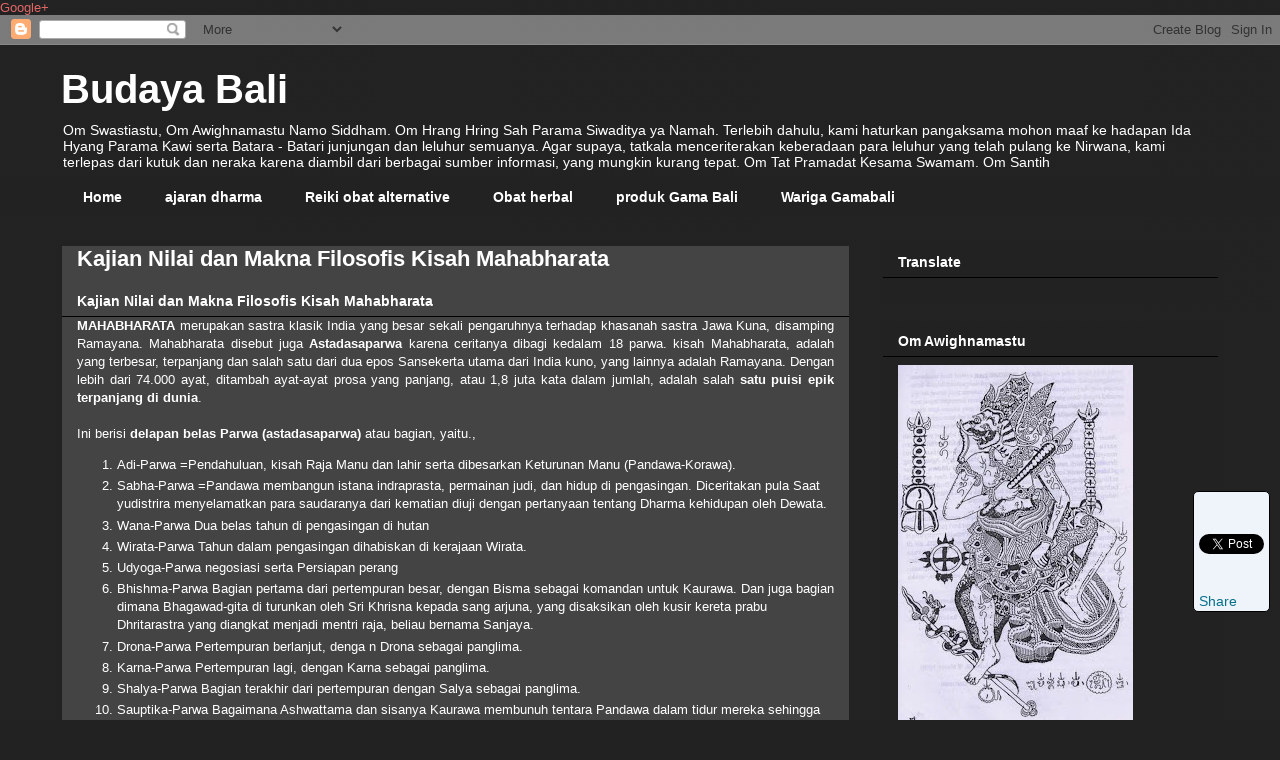

--- FILE ---
content_type: text/html; charset=UTF-8
request_url: https://cakepane.blogspot.com/2010/05/kajian-nilai-dan-makna-filosofis-kisah.html
body_size: 29554
content:
<!DOCTYPE html>
<html class='v2' dir='ltr' xmlns='http://www.w3.org/1999/xhtml' xmlns:b='http://www.google.com/2005/gml/b' xmlns:data='http://www.google.com/2005/gml/data' xmlns:expr='http://www.google.com/2005/gml/expr'>
<head>
<link href='https://www.blogger.com/static/v1/widgets/335934321-css_bundle_v2.css' rel='stylesheet' type='text/css'/>
<meta content='uwidAidFNia1EcxwTqtXc8KKiAXKWbBLhZTV2nFKH1g' name='google-site-verification'/>
<meta content='IE=EmulateIE7' http-equiv='X-UA-Compatible'/>
<meta content='width=1100' name='viewport'/>
<meta content='text/html; charset=UTF-8' http-equiv='Content-Type'/>
<meta content='blogger' name='generator'/>
<link href='https://cakepane.blogspot.com/favicon.ico' rel='icon' type='image/x-icon'/>
<link href='https://cakepane.blogspot.com/2010/05/kajian-nilai-dan-makna-filosofis-kisah.html' rel='canonical'/>
<link rel="alternate" type="application/atom+xml" title="Budaya Bali  - Atom" href="https://cakepane.blogspot.com/feeds/posts/default" />
<link rel="alternate" type="application/rss+xml" title="Budaya Bali  - RSS" href="https://cakepane.blogspot.com/feeds/posts/default?alt=rss" />
<link rel="service.post" type="application/atom+xml" title="Budaya Bali  - Atom" href="https://www.blogger.com/feeds/8351469295573009321/posts/default" />

<link rel="alternate" type="application/atom+xml" title="Budaya Bali  - Atom" href="https://cakepane.blogspot.com/feeds/3354324813277210563/comments/default" />
<!--Can't find substitution for tag [blog.ieCssRetrofitLinks]-->
<meta content='https://cakepane.blogspot.com/2010/05/kajian-nilai-dan-makna-filosofis-kisah.html' property='og:url'/>
<meta content='Kajian Nilai dan Makna Filosofis Kisah Mahabharata' property='og:title'/>
<meta content='  Kajian Nilai dan Makna Filosofis Kisah Mahabharata    MAHABHARATA   merupakan sastra klasik India yang besar sekali pengaruhnya terhadap k...' property='og:description'/>
<title>Budaya Bali : Kajian Nilai dan Makna Filosofis Kisah Mahabharata</title>
<script type='text/javascript'>

  var _gaq = _gaq || [];
  _gaq.push(['_setAccount', 'UA-37421084-1']);
  _gaq.push(['_trackPageview']);

  (function() {
    var ga = document.createElement('script'); ga.type = 'text/javascript'; ga.async = true;
    ga.src = ('https:' == document.location.protocol ? 'https://ssl' : 'http://www') + '.google-analytics.com/ga.js';
    var s = document.getElementsByTagName('script')[0]; s.parentNode.insertBefore(ga, s);
  })();

</script>
<!-- Blogger AllinOne(AIO) SEO Tags ~ www.sryam.org -->
<meta content='Kajian Nilai dan Makna Filosofis Kisah Mahabharata lontar yoga leak leluhur dan mantra upacara orang budaya bali hindu hyang pasupati pengobatan gratis terapi usadha kesehatan uang pis bolong babad' name='description'/>
<meta content='Kajian Nilai dan Makna Filosofis Kisah Mahabharata, artikel babad bali, silsilah keluarga, pengobatan gratis, konsultasi keluarga, budaya bali, agama hindu' name='keywords'/>
<!-- Meta Tags ~ www.sryam.org -->
<meta content='sryam pasupati' name='Author'/>
<meta content='yanbud@gmail.com' name='Email'/>
<meta content='global' name='distribution'/>
<meta content='5 days' name='revisit'/>
<meta content='5 days' name='revisit-after'/>
<meta content='document' name='resource-type'/>
<meta content='all' name='audience'/>
<meta content='general' name='rating'/>
<meta content='all' name='robots'/>
<meta content='index, follow' name='robots'/>
<meta content='en' name='language'/>
<meta content='IN' name='country'/>
<meta content='blogger' name='generator'/>
<!-- /Blogger AllinOne(AIO) SEO Tags ~ www.sryam.org -->
<meta content='Umaseh Pasupati, Jalan Raya Guwang Sukawati Gianyar Bali 80582 Indonesia' name='geo.placename'/>
<meta content='-8.613992;115.283918' name='geo.position'/>
<meta content='' name='geo.region'/>
<meta content='-8.613992, 115.283918' name='ICBM'/>
<style id='page-skin-1' type='text/css'><!--
/*
-----------------------------------------------
Blogger Template Style
Name:     Awesome Inc.
Designer: Tina Chen
URL:      tinachen.org
----------------------------------------------- */
/* Variable definitions
====================
<Variable name="keycolor" description="Main Color" type="color" default="#ffffff"/>
<Group description="Page" selector="body">
<Variable name="body.font" description="Font" type="font"
default="normal normal 13px Arial, Tahoma, Helvetica, FreeSans, sans-serif"/>
<Variable name="body.background.color" description="Background Color" type="color" default="#222222"/>
<Variable name="body.text.color" description="Text Color" type="color" default="#ffffff"/>
</Group>
<Group description="Links" selector=".main-inner">
<Variable name="link.color" description="Link Color" type="color" default="#888888"/>
<Variable name="link.visited.color" description="Visited Color" type="color" default="#444444"/>
<Variable name="link.hover.color" description="Hover Color" type="color" default="#f4cccc"/>
</Group>
<Group description="Blog Title" selector=".header h1">
<Variable name="header.font" description="Title Font" type="font"
default="normal bold 40px Arial, Tahoma, Helvetica, FreeSans, sans-serif"/>
<Variable name="header.text.color" description="Title Color" type="color" default="#ffffff" />
<Variable name="header.background.color" description="Header Background" type="color" default="transparent" />
</Group>
<Group description="Blog Description" selector=".header .description">
<Variable name="description.font" description="Font" type="font"
default="normal normal 14px Arial, Tahoma, Helvetica, FreeSans, sans-serif"/>
<Variable name="description.text.color" description="Text Color" type="color"
default="#ffffff" />
</Group>
<Group description="Tabs Text" selector=".tabs-inner .widget li a">
<Variable name="tabs.font" description="Font" type="font"
default="normal bold 14px Arial, Tahoma, Helvetica, FreeSans, sans-serif"/>
<Variable name="tabs.text.color" description="Text Color" type="color" default="#ffffff"/>
<Variable name="tabs.selected.text.color" description="Selected Color" type="color" default="#ffffff"/>
</Group>
<Group description="Tabs Background" selector=".tabs-outer .PageList">
<Variable name="tabs.background.color" description="Background Color" type="color" default="#222222"/>
<Variable name="tabs.selected.background.color" description="Selected Color" type="color" default="#444444"/>
<Variable name="tabs.border.color" description="Border Color" type="color" default="#222222"/>
</Group>
<Group description="Date Header" selector=".main-inner .widget h2.date-header, .main-inner .widget h2.date-header span">
<Variable name="date.font" description="Font" type="font"
default="normal normal 14px Arial, Tahoma, Helvetica, FreeSans, sans-serif"/>
<Variable name="date.text.color" description="Text Color" type="color" default="#666666"/>
<Variable name="date.border.color" description="Border Color" type="color" default="#222222"/>
</Group>
<Group description="Post Title" selector="h3.post-title, h4, h3.post-title a">
<Variable name="post.title.font" description="Font" type="font"
default="normal bold 22px Arial, Tahoma, Helvetica, FreeSans, sans-serif"/>
<Variable name="post.title.text.color" description="Text Color" type="color" default="#ffffff"/>
</Group>
<Group description="Post Background" selector=".post">
<Variable name="post.background.color" description="Background Color" type="color" default="#222222" />
<Variable name="post.border.color" description="Border Color" type="color" default="#222222" />
<Variable name="post.border.bevel.color" description="Bevel Color" type="color" default="#222222"/>
</Group>
<Group description="Gadget Title" selector="h2">
<Variable name="widget.title.font" description="Font" type="font"
default="normal bold 14px Arial, Tahoma, Helvetica, FreeSans, sans-serif"/>
<Variable name="widget.title.text.color" description="Text Color" type="color" default="#ffffff"/>
</Group>
<Group description="Gadget Text" selector=".sidebar .widget">
<Variable name="widget.font" description="Font" type="font"
default="normal normal 14px Arial, Tahoma, Helvetica, FreeSans, sans-serif"/>
<Variable name="widget.text.color" description="Text Color" type="color" default="#ffffff"/>
<Variable name="widget.alternate.text.color" description="Alternate Color" type="color" default="#666666"/>
</Group>
<Group description="Gadget Links" selector=".sidebar .widget">
<Variable name="widget.link.color" description="Link Color" type="color" default="#e06666"/>
<Variable name="widget.link.visited.color" description="Visited Color" type="color" default="#fce5cd"/>
<Variable name="widget.link.hover.color" description="Hover Color" type="color" default="#f4cccc"/>
</Group>
<Group description="Gadget Background" selector=".sidebar .widget">
<Variable name="widget.background.color" description="Background Color" type="color" default="#222222"/>
<Variable name="widget.border.color" description="Border Color" type="color" default="#222222"/>
<Variable name="widget.border.bevel.color" description="Bevel Color" type="color" default="#000000"/>
</Group>
<Group description="Sidebar Background" selector=".column-left-inner .column-right-inner">
<Variable name="widget.outer.background.color" description="Background Color" type="color" default="transparent" />
</Group>
<Group description="Images" selector=".main-inner">
<Variable name="image.background.color" description="Background Color" type="color" default="transparent"/>
<Variable name="image.border.color" description="Border Color" type="color" default="transparent"/>
</Group>
<Group description="Feed" selector=".blog-feeds">
<Variable name="feed.text.color" description="Text Color" type="color" default="#ffffff"/>
</Group>
<Group description="Feed Links" selector=".blog-feeds">
<Variable name="feed.link.color" description="Link Color" type="color" default="#e06666"/>
<Variable name="feed.link.visited.color" description="Visited Color" type="color" default="#fce5cd"/>
<Variable name="feed.link.hover.color" description="Hover Color" type="color" default="#f4cccc"/>
</Group>
<Group description="Pager" selector=".blog-pager">
<Variable name="pager.background.color" description="Background Color" type="color" default="#444444" />
</Group>
<Group description="Footer" selector=".footer-outer">
<Variable name="footer.background.color" description="Background Color" type="color" default="#222222" />
<Variable name="footer.text.color" description="Text Color" type="color" default="#ffffff" />
</Group>
<Variable name="title.shadow.spread" description="Title Shadow" type="length" default="-1px"/>
<Variable name="body.background" description="Body Background" type="background"
color="#222222"
default="$(color) none repeat scroll top left"/>
<Variable name="body.background.gradient.cap" description="Body Gradient Cap" type="url"
default="none"/>
<Variable name="body.background.size" description="Body Background Size" type="string" default="auto"/>
<Variable name="tabs.background.gradient" description="Tabs Background Gradient" type="url"
default="none"/>
<Variable name="header.background.gradient" description="Header Background Gradient" type="url" default="none" />
<Variable name="header.padding.top" description="Header Top Padding" type="length" default="22px" />
<Variable name="header.margin.top" description="Header Top Margin" type="length" default="0" />
<Variable name="header.margin.bottom" description="Header Bottom Margin" type="length" default="0" />
<Variable name="widget.padding.top" description="Widget Padding Top" type="length" default="8px" />
<Variable name="widget.padding.side" description="Widget Padding Side" type="length" default="15px" />
<Variable name="widget.outer.margin.top" description="Widget Top Margin" type="length" default="0" />
<Variable name="widget.outer.background.gradient" description="Gradient" type="url" default="none" />
<Variable name="widget.border.radius" description="Gadget Border Radius" type="length" default="0" />
<Variable name="outer.shadow.spread" description="Outer Shadow Size" type="length" default="0" />
<Variable name="date.header.border.radius.top" description="Date Header Border Radius Top" type="length" default="0" />
<Variable name="date.header.position" description="Date Header Position" type="length" default="15px" />
<Variable name="date.space" description="Date Space" type="length" default="30px" />
<Variable name="date.position" description="Date Float" type="string" default="static" />
<Variable name="date.padding.bottom" description="Date Padding Bottom" type="length" default="0" />
<Variable name="date.border.size" description="Date Border Size" type="length" default="0" />
<Variable name="date.background" description="Date Background" type="background" color="transparent"
default="$(color) none no-repeat scroll top left" />
<Variable name="date.first.border.radius.top" description="Date First top radius" type="length" default="0" />
<Variable name="date.last.space.bottom" description="Date Last Space Bottom" type="length"
default="20px" />
<Variable name="date.last.border.radius.bottom" description="Date Last bottom radius" type="length" default="0" />
<Variable name="post.first.padding.top" description="First Post Padding Top" type="length" default="0" />
<Variable name="image.shadow.spread" description="Image Shadow Size" type="length" default="0"/>
<Variable name="image.border.radius" description="Image Border Radius" type="length" default="0"/>
<Variable name="separator.outdent" description="Separator Outdent" type="length" default="15px" />
<Variable name="title.separator.border.size" description="Widget Title Border Size" type="length" default="1px" />
<Variable name="list.separator.border.size" description="List Separator Border Size" type="length" default="1px" />
<Variable name="shadow.spread" description="Shadow Size" type="length" default="0"/>
<Variable name="startSide" description="Side where text starts in blog language" type="automatic" default="left"/>
<Variable name="endSide" description="Side where text ends in blog language" type="automatic" default="right"/>
<Variable name="date.side" description="Side where date header is placed" type="string" default="right"/>
<Variable name="pager.border.radius.top" description="Pager Border Top Radius" type="length" default="0" />
<Variable name="pager.space.top" description="Pager Top Space" type="length" default="1em" />
<Variable name="footer.background.gradient" description="Background Gradient" type="url" default="none" />
<Variable name="mobile.background.size" description="Mobile Background Size" type="string"
default="auto"/>
<Variable name="mobile.background.overlay" description="Mobile Background Overlay" type="string"
default="transparent none repeat scroll top left"/>
<Variable name="mobile.button.color" description="Mobile Button Color" type="color" default="#ffffff" />
*/
/* Content
----------------------------------------------- */
body {
font: normal normal 13px Arial, Tahoma, Helvetica, FreeSans, sans-serif;
color: #ffffff;
background: #222222 url(//www.blogblog.com/1kt/awesomeinc/body_background_dark.png) repeat scroll top center;
}
html body .content-outer {
min-width: 0;
max-width: 100%;
width: 100%;
}
a:link {
text-decoration: none;
color: #e06666;
}
a:visited {
text-decoration: none;
color: #fce5cd;
}
a:hover {
text-decoration: underline;
color: #f4cccc;
}
.body-fauxcolumn-outer .cap-top {
position: absolute;
z-index: 1;
height: 276px;
width: 100%;
background: transparent none repeat-x scroll top left;
_background-image: none;
}
/* Columns
----------------------------------------------- */
.content-inner {
padding: 0;
}
.header-inner .section {
margin: 0 16px;
}
.tabs-inner .section {
margin: 0 16px;
}
.main-inner {
padding-top: 30px;
}
.main-inner .column-center-inner,
.main-inner .column-left-inner,
.main-inner .column-right-inner {
padding: 0 5px;
}
*+html body .main-inner .column-center-inner {
margin-top: -30px;
}
#layout .main-inner .column-center-inner {
margin-top: 0;
}
/* Header
----------------------------------------------- */
.header-outer {
margin: 0 0 0 0;
background: transparent none repeat scroll 0 0;
}
.Header h1 {
font: normal bold 40px Arial, Tahoma, Helvetica, FreeSans, sans-serif;
color: #ffffff;
text-shadow: 0 0 -1px #000000;
}
.Header h1 a {
color: #ffffff;
}
.Header .description {
font: normal normal 14px Arial, Tahoma, Helvetica, FreeSans, sans-serif;
color: #ffffff;
}
.header-inner .Header .titlewrapper,
.header-inner .Header .descriptionwrapper {
padding-left: 0;
padding-right: 0;
margin-bottom: 0;
}
.header-inner .Header .titlewrapper {
padding-top: 22px;
}
/* Tabs
----------------------------------------------- */
.tabs-outer {
overflow: hidden;
position: relative;
background: #222222 none repeat scroll 0 0;
}
#layout .tabs-outer {
overflow: visible;
}
.tabs-cap-top, .tabs-cap-bottom {
position: absolute;
width: 100%;
border-top: 1px solid #222222;
}
.tabs-cap-bottom {
bottom: 0;
}
.tabs-inner .widget li a {
display: inline-block;
margin: 0;
padding: .6em 1.5em;
font: normal bold 14px Arial, Tahoma, Helvetica, FreeSans, sans-serif;
color: #ffffff;
border-top: 1px solid #222222;
border-bottom: 1px solid #222222;
border-left: 1px solid #222222;
height: 16px;
line-height: 16px;
}
.tabs-inner .widget li:last-child a {
border-right: 1px solid #222222;
}
.tabs-inner .widget li.selected a, .tabs-inner .widget li a:hover {
background: #444444 none repeat-x scroll 0 -100px;
color: #ffffff;
}
/* Headings
----------------------------------------------- */
h2 {
font: normal bold 14px Arial, Tahoma, Helvetica, FreeSans, sans-serif;
color: #ffffff;
}
/* Widgets
----------------------------------------------- */
.main-inner .section {
margin: 0 27px;
padding: 0;
}
.main-inner .column-left-outer,
.main-inner .column-right-outer {
margin-top: 0;
}
#layout .main-inner .column-left-outer,
#layout .main-inner .column-right-outer {
margin-top: 0;
}
.main-inner .column-left-inner,
.main-inner .column-right-inner {
background: transparent none repeat 0 0;
-moz-box-shadow: 0 0 0 rgba(0, 0, 0, .2);
-webkit-box-shadow: 0 0 0 rgba(0, 0, 0, .2);
-goog-ms-box-shadow: 0 0 0 rgba(0, 0, 0, .2);
box-shadow: 0 0 0 rgba(0, 0, 0, .2);
-moz-border-radius: 0;
-webkit-border-radius: 0;
-goog-ms-border-radius: 0;
border-radius: 0;
}
#layout .main-inner .column-left-inner,
#layout .main-inner .column-right-inner {
margin-top: 0;
}
.sidebar .widget {
font: normal normal 14px Arial, Tahoma, Helvetica, FreeSans, sans-serif;
color: #ffffff;
}
.sidebar .widget a:link {
color: #08718c;
}
.sidebar .widget a:visited {
color: #0a2df2;
}
.sidebar .widget a:hover {
color: #cccccc;
}
.sidebar .widget h2 {
text-shadow: 0 0 -1px #000000;
}
.main-inner .widget {
background-color: #222222;
border: 1px solid #222222;
padding: 0 15px 15px;
margin: 20px -16px;
-moz-box-shadow: 0 0 0 rgba(0, 0, 0, .2);
-webkit-box-shadow: 0 0 0 rgba(0, 0, 0, .2);
-goog-ms-box-shadow: 0 0 0 rgba(0, 0, 0, .2);
box-shadow: 0 0 0 rgba(0, 0, 0, .2);
-moz-border-radius: 0;
-webkit-border-radius: 0;
-goog-ms-border-radius: 0;
border-radius: 0;
}
.main-inner .widget h2 {
margin: 0 -15px;
padding: .6em 15px .5em;
border-bottom: 1px solid #000000;
}
.footer-inner .widget h2 {
padding: 0 0 .4em;
border-bottom: 1px solid #000000;
}
.main-inner .widget h2 + div, .footer-inner .widget h2 + div {
border-top: 1px solid #222222;
padding-top: 8px;
}
.main-inner .widget .widget-content {
margin: 0 -15px;
padding: 7px 15px 0;
}
.main-inner .widget ul, .main-inner .widget #ArchiveList ul.flat {
margin: -8px -15px 0;
padding: 0;
list-style: none;
}
.main-inner .widget #ArchiveList {
margin: -8px 0 0;
}
.main-inner .widget ul li, .main-inner .widget #ArchiveList ul.flat li {
padding: .5em 15px;
text-indent: 0;
color: #666666;
border-top: 1px solid #222222;
border-bottom: 1px solid #000000;
}
.main-inner .widget #ArchiveList ul li {
padding-top: .25em;
padding-bottom: .25em;
}
.main-inner .widget ul li:first-child, .main-inner .widget #ArchiveList ul.flat li:first-child {
border-top: none;
}
.main-inner .widget ul li:last-child, .main-inner .widget #ArchiveList ul.flat li:last-child {
border-bottom: none;
}
.post-body {
position: relative;
}
.main-inner .widget .post-body ul {
padding: 0 2.5em;
margin: .5em 0;
list-style: disc;
}
.main-inner .widget .post-body ul li {
padding: 0.25em 0;
margin-bottom: .25em;
color: #ffffff;
border: none;
}
.footer-inner .widget ul {
padding: 0;
list-style: none;
}
.widget .zippy {
color: #666666;
}
/* Posts
----------------------------------------------- */
body .main-inner .Blog {
padding: 0;
margin-bottom: 1em;
background-color: transparent;
border: none;
-moz-box-shadow: 0 0 0 rgba(0, 0, 0, 0);
-webkit-box-shadow: 0 0 0 rgba(0, 0, 0, 0);
-goog-ms-box-shadow: 0 0 0 rgba(0, 0, 0, 0);
box-shadow: 0 0 0 rgba(0, 0, 0, 0);
}
.main-inner .section:last-child .Blog:last-child {
padding: 0;
margin-bottom: 1em;
}
.main-inner .widget h2.date-header {
margin: 0 -15px 1px;
padding: 0 0 0 0;
font: normal normal 14px Arial, Tahoma, Helvetica, FreeSans, sans-serif;
color: #666666;
background: transparent none no-repeat scroll top left;
border-top: 0 solid #222222;
border-bottom: 1px solid #000000;
-moz-border-radius-topleft: 0;
-moz-border-radius-topright: 0;
-webkit-border-top-left-radius: 0;
-webkit-border-top-right-radius: 0;
border-top-left-radius: 0;
border-top-right-radius: 0;
position: static;
bottom: 100%;
right: 15px;
text-shadow: 0 0 -1px #000000;
}
.main-inner .widget h2.date-header span {
font: normal normal 14px Arial, Tahoma, Helvetica, FreeSans, sans-serif;
display: block;
padding: .5em 15px;
border-left: 0 solid #222222;
border-right: 0 solid #222222;
}
.date-outer {
position: relative;
margin: 30px 0 20px;
padding: 0 15px;
background-color: #444444;
border: 1px solid #222222;
-moz-box-shadow: 0 0 0 rgba(0, 0, 0, .2);
-webkit-box-shadow: 0 0 0 rgba(0, 0, 0, .2);
-goog-ms-box-shadow: 0 0 0 rgba(0, 0, 0, .2);
box-shadow: 0 0 0 rgba(0, 0, 0, .2);
-moz-border-radius: 0;
-webkit-border-radius: 0;
-goog-ms-border-radius: 0;
border-radius: 0;
}
.date-outer:first-child {
margin-top: 0;
}
.date-outer:last-child {
margin-bottom: 20px;
-moz-border-radius-bottomleft: 0;
-moz-border-radius-bottomright: 0;
-webkit-border-bottom-left-radius: 0;
-webkit-border-bottom-right-radius: 0;
-goog-ms-border-bottom-left-radius: 0;
-goog-ms-border-bottom-right-radius: 0;
border-bottom-left-radius: 0;
border-bottom-right-radius: 0;
}
.date-posts {
margin: 0 -15px;
padding: 0 15px;
clear: both;
}
.post-outer, .inline-ad {
border-top: 1px solid #222222;
margin: 0 -15px;
padding: 15px 15px;
}
.post-outer {
padding-bottom: 10px;
}
.post-outer:first-child {
padding-top: 0;
border-top: none;
}
.post-outer:last-child, .inline-ad:last-child {
border-bottom: none;
}
.post-body {
position: relative;
}
.post-body img {
padding: 8px;
background: #222222;
border: 1px solid transparent;
-moz-box-shadow: 0 0 0 rgba(0, 0, 0, .2);
-webkit-box-shadow: 0 0 0 rgba(0, 0, 0, .2);
box-shadow: 0 0 0 rgba(0, 0, 0, .2);
-moz-border-radius: 0;
-webkit-border-radius: 0;
border-radius: 0;
}
h3.post-title, h4 {
font: normal bold 22px Arial, Tahoma, Helvetica, FreeSans, sans-serif;
color: #ffffff;
}
h3.post-title a {
font: normal bold 22px Arial, Tahoma, Helvetica, FreeSans, sans-serif;
color: #ffffff;
}
h3.post-title a:hover {
color: #f4cccc;
text-decoration: underline;
}
.post-header {
margin: 0 0 1em;
}
.post-body {
line-height: 1.4;
}
.post-outer h2 {
color: #ffffff;
}
.post-footer {
margin: 1.5em 0 0;
}
#blog-pager {
padding: 15px;
font-size: 120%;
background-color: #222222;
border: 1px solid #222222;
-moz-box-shadow: 0 0 0 rgba(0, 0, 0, .2);
-webkit-box-shadow: 0 0 0 rgba(0, 0, 0, .2);
-goog-ms-box-shadow: 0 0 0 rgba(0, 0, 0, .2);
box-shadow: 0 0 0 rgba(0, 0, 0, .2);
-moz-border-radius: 0;
-webkit-border-radius: 0;
-goog-ms-border-radius: 0;
border-radius: 0;
-moz-border-radius-topleft: 0;
-moz-border-radius-topright: 0;
-webkit-border-top-left-radius: 0;
-webkit-border-top-right-radius: 0;
-goog-ms-border-top-left-radius: 0;
-goog-ms-border-top-right-radius: 0;
border-top-left-radius: 0;
border-top-right-radius-topright: 0;
margin-top: 1em;
}
.blog-feeds, .post-feeds {
margin: 1em 0;
text-align: center;
color: #ffffff;
}
.blog-feeds a, .post-feeds a {
color: #08718c;
}
.blog-feeds a:visited, .post-feeds a:visited {
color: #cc0000;
}
.blog-feeds a:hover, .post-feeds a:hover {
color: #cccccc;
}
.post-outer .comments {
margin-top: 2em;
}
/* Comments
----------------------------------------------- */
.comments .comments-content .icon.blog-author {
background-repeat: no-repeat;
background-image: url([data-uri]);
}
.comments .comments-content .loadmore a {
border-top: 1px solid #222222;
border-bottom: 1px solid #222222;
}
.comments .continue {
border-top: 2px solid #222222;
}
/* Footer
----------------------------------------------- */
.footer-outer {
margin: -0 0 -1px;
padding: 0 0 0;
color: #ffffff;
overflow: hidden;
}
.footer-fauxborder-left {
border-top: 1px solid #222222;
background: #222222 none repeat scroll 0 0;
-moz-box-shadow: 0 0 0 rgba(0, 0, 0, .2);
-webkit-box-shadow: 0 0 0 rgba(0, 0, 0, .2);
-goog-ms-box-shadow: 0 0 0 rgba(0, 0, 0, .2);
box-shadow: 0 0 0 rgba(0, 0, 0, .2);
margin: 0 -0;
}
/* Mobile
----------------------------------------------- */
body.mobile {
background-size: auto;
}
.mobile .body-fauxcolumn-outer {
background: transparent none repeat scroll top left;
}
*+html body.mobile .main-inner .column-center-inner {
margin-top: 0;
}
.mobile .main-inner .widget {
padding: 0 0 15px;
}
.mobile .main-inner .widget h2 + div,
.mobile .footer-inner .widget h2 + div {
border-top: none;
padding-top: 0;
}
.mobile .footer-inner .widget h2 {
padding: 0.5em 0;
border-bottom: none;
}
.mobile .main-inner .widget .widget-content {
margin: 0;
padding: 7px 0 0;
}
.mobile .main-inner .widget ul,
.mobile .main-inner .widget #ArchiveList ul.flat {
margin: 0 -15px 0;
}
.mobile .main-inner .widget h2.date-header {
right: 0;
}
.mobile .date-header span {
padding: 0.4em 0;
}
.mobile .date-outer:first-child {
margin-bottom: 0;
border: 1px solid #222222;
-moz-border-radius-topleft: 0;
-moz-border-radius-topright: 0;
-webkit-border-top-left-radius: 0;
-webkit-border-top-right-radius: 0;
-goog-ms-border-top-left-radius: 0;
-goog-ms-border-top-right-radius: 0;
border-top-left-radius: 0;
border-top-right-radius: 0;
}
.mobile .date-outer {
border-color: #222222;
border-width: 0 1px 1px;
}
.mobile .date-outer:last-child {
margin-bottom: 0;
}
.mobile .main-inner {
padding: 0;
}
.mobile .header-inner .section {
margin: 0;
}
.mobile .post-outer, .mobile .inline-ad {
padding: 5px 0;
}
.mobile .tabs-inner .section {
margin: 0 10px;
}
.mobile .main-inner .widget h2 {
margin: 0;
padding: 0;
}
.mobile .main-inner .widget h2.date-header span {
padding: 0;
}
.mobile .main-inner .widget .widget-content {
margin: 0;
padding: 7px 0 0;
}
.mobile #blog-pager {
border: 1px solid transparent;
background: #222222 none repeat scroll 0 0;
}
.mobile .main-inner .column-left-inner,
.mobile .main-inner .column-right-inner {
background: transparent none repeat 0 0;
-moz-box-shadow: none;
-webkit-box-shadow: none;
-goog-ms-box-shadow: none;
box-shadow: none;
}
.mobile .date-posts {
margin: 0;
padding: 0;
}
.mobile .footer-fauxborder-left {
margin: 0;
border-top: inherit;
}
.mobile .main-inner .section:last-child .Blog:last-child {
margin-bottom: 0;
}
.mobile-index-contents {
color: #ffffff;
}
.mobile .mobile-link-button {
background: #e06666 none repeat scroll 0 0;
}
.mobile-link-button a:link, .mobile-link-button a:visited {
color: #ffffff;
}
.mobile .tabs-inner .PageList .widget-content {
background: transparent;
border-top: 1px solid;
border-color: #222222;
color: #ffffff;
}
.mobile .tabs-inner .PageList .widget-content .pagelist-arrow {
border-left: 1px solid #222222;
}

--></style>
<style id='template-skin-1' type='text/css'><!--
body {
min-width: 1190px;
}
.content-outer, .content-fauxcolumn-outer, .region-inner {
min-width: 1190px;
max-width: 1190px;
_width: 1190px;
}
.main-inner .columns {
padding-left: 0px;
padding-right: 369px;
}
.main-inner .fauxcolumn-center-outer {
left: 0px;
right: 369px;
/* IE6 does not respect left and right together */
_width: expression(this.parentNode.offsetWidth -
parseInt("0px") -
parseInt("369px") + 'px');
}
.main-inner .fauxcolumn-left-outer {
width: 0px;
}
.main-inner .fauxcolumn-right-outer {
width: 369px;
}
.main-inner .column-left-outer {
width: 0px;
right: 100%;
margin-left: -0px;
}
.main-inner .column-right-outer {
width: 369px;
margin-right: -369px;
}
#layout {
min-width: 0;
}
#layout .content-outer {
min-width: 0;
width: 800px;
}
#layout .region-inner {
min-width: 0;
width: auto;
}
--></style>
<a href='https://plus.google.com/109134035013523476683' rel='publisher'>Google+</a>
<link href='https://www.blogger.com/dyn-css/authorization.css?targetBlogID=8351469295573009321&amp;zx=e856f39c-b05b-4492-b208-14fb8d4b059e' media='none' onload='if(media!=&#39;all&#39;)media=&#39;all&#39;' rel='stylesheet'/><noscript><link href='https://www.blogger.com/dyn-css/authorization.css?targetBlogID=8351469295573009321&amp;zx=e856f39c-b05b-4492-b208-14fb8d4b059e' rel='stylesheet'/></noscript>
<meta name='google-adsense-platform-account' content='ca-host-pub-1556223355139109'/>
<meta name='google-adsense-platform-domain' content='blogspot.com'/>

</head>
<SCRIPT type='text/javascript'>
if (typeof document.onselectstart!="undefined") {document.onselectstart=new Function ("return false");}
else{document.onmousedown=new Function ("return false");
document.onmouseup=new Function ("return true");
}
</SCRIPT>
<body class='loading'>
<div class='navbar section' id='navbar'><div class='widget Navbar' data-version='1' id='Navbar1'><script type="text/javascript">
    function setAttributeOnload(object, attribute, val) {
      if(window.addEventListener) {
        window.addEventListener('load',
          function(){ object[attribute] = val; }, false);
      } else {
        window.attachEvent('onload', function(){ object[attribute] = val; });
      }
    }
  </script>
<div id="navbar-iframe-container"></div>
<script type="text/javascript" src="https://apis.google.com/js/platform.js"></script>
<script type="text/javascript">
      gapi.load("gapi.iframes:gapi.iframes.style.bubble", function() {
        if (gapi.iframes && gapi.iframes.getContext) {
          gapi.iframes.getContext().openChild({
              url: 'https://www.blogger.com/navbar/8351469295573009321?po\x3d3354324813277210563\x26origin\x3dhttps://cakepane.blogspot.com',
              where: document.getElementById("navbar-iframe-container"),
              id: "navbar-iframe"
          });
        }
      });
    </script><script type="text/javascript">
(function() {
var script = document.createElement('script');
script.type = 'text/javascript';
script.src = '//pagead2.googlesyndication.com/pagead/js/google_top_exp.js';
var head = document.getElementsByTagName('head')[0];
if (head) {
head.appendChild(script);
}})();
</script>
</div></div>
<div class='body-fauxcolumns'>
<div class='fauxcolumn-outer body-fauxcolumn-outer'>
<div class='cap-top'>
<div class='cap-left'></div>
<div class='cap-right'></div>
</div>
<div class='fauxborder-left'>
<div class='fauxborder-right'></div>
<div class='fauxcolumn-inner'>
</div>
</div>
<div class='cap-bottom'>
<div class='cap-left'></div>
<div class='cap-right'></div>
</div>
</div>
</div>
<div class='content'>
<div class='content-fauxcolumns'>
<div class='fauxcolumn-outer content-fauxcolumn-outer'>
<div class='cap-top'>
<div class='cap-left'></div>
<div class='cap-right'></div>
</div>
<div class='fauxborder-left'>
<div class='fauxborder-right'></div>
<div class='fauxcolumn-inner'>
</div>
</div>
<div class='cap-bottom'>
<div class='cap-left'></div>
<div class='cap-right'></div>
</div>
</div>
</div>
<div class='content-outer'>
<div class='content-cap-top cap-top'>
<div class='cap-left'></div>
<div class='cap-right'></div>
</div>
<div class='fauxborder-left content-fauxborder-left'>
<div class='fauxborder-right content-fauxborder-right'></div>
<div class='content-inner'>
<header>
<div class='header-outer'>
<div class='header-cap-top cap-top'>
<div class='cap-left'></div>
<div class='cap-right'></div>
</div>
<div class='fauxborder-left header-fauxborder-left'>
<div class='fauxborder-right header-fauxborder-right'></div>
<div class='region-inner header-inner'>
<div class='header section' id='header'><div class='widget Header' data-version='1' id='Header1'>
<div id='header-inner'>
<div class='titlewrapper'>
<h1 class='title'>
<a href='https://cakepane.blogspot.com/'>
Budaya Bali 
</a>
</h1>
</div>
<div class='descriptionwrapper'>
<p class='description'><span>Om Swastiastu, Om Awighnamastu Namo Siddham. Om Hrang Hring Sah Parama Siwaditya ya Namah. Terlebih dahulu, kami haturkan pangaksama mohon maaf ke hadapan Ida Hyang Parama Kawi serta Batara - Batari junjungan dan leluhur semuanya. Agar supaya, tatkala menceriterakan keberadaan para leluhur yang telah pulang ke Nirwana, kami terlepas dari kutuk dan neraka karena diambil dari berbagai sumber informasi, yang mungkin kurang tepat. Om Tat Pramadat Kesama Swamam. Om Santih</span></p>
</div>
</div>
</div></div>
</div>
</div>
<div class='header-cap-bottom cap-bottom'>
<div class='cap-left'></div>
<div class='cap-right'></div>
</div>
</div>
</header>
<div class='tabs-outer'>
<div class='tabs-cap-top cap-top'>
<div class='cap-left'></div>
<div class='cap-right'></div>
</div>
<div class='fauxborder-left tabs-fauxborder-left'>
<div class='fauxborder-right tabs-fauxborder-right'></div>
<div class='region-inner tabs-inner'>
<div class='tabs section' id='crosscol'><div class='widget PageList' data-version='1' id='PageList1'>
<h2>Pages</h2>
<div class='widget-content'>
<ul>
<li>
<a href='http://cakepane.blogspot.com/'>Home</a>
</li>
<li>
<a href='http://cakepane.blogspot.com/p/ajaran-dharma.html'>ajaran dharma</a>
</li>
<li>
<a href='http://cakepane.blogspot.com/p/reiki-usui-obat-alternative.html'>Reiki  obat alternative</a>
</li>
<li>
<a href='http://herbal-obat.blogspot.com/'>Obat herbal</a>
</li>
<li>
<a href='https://cakepane.blogspot.com/p/produk-gama-bali.html'>produk Gama Bali</a>
</li>
<li>
<a href='https://gamabali.com/'>Wariga Gamabali</a>
</li>
</ul>
<div class='clear'></div>
</div>
</div></div>
<div class='tabs no-items section' id='crosscol-overflow'></div>
</div>
</div>
<div class='tabs-cap-bottom cap-bottom'>
<div class='cap-left'></div>
<div class='cap-right'></div>
</div>
</div>
<div class='main-outer'>
<div class='main-cap-top cap-top'>
<div class='cap-left'></div>
<div class='cap-right'></div>
</div>
<div class='fauxborder-left main-fauxborder-left'>
<div class='fauxborder-right main-fauxborder-right'></div>
<div class='region-inner main-inner'>
<div class='columns fauxcolumns'>
<div class='fauxcolumn-outer fauxcolumn-center-outer'>
<div class='cap-top'>
<div class='cap-left'></div>
<div class='cap-right'></div>
</div>
<div class='fauxborder-left'>
<div class='fauxborder-right'></div>
<div class='fauxcolumn-inner'>
</div>
</div>
<div class='cap-bottom'>
<div class='cap-left'></div>
<div class='cap-right'></div>
</div>
</div>
<div class='fauxcolumn-outer fauxcolumn-left-outer'>
<div class='cap-top'>
<div class='cap-left'></div>
<div class='cap-right'></div>
</div>
<div class='fauxborder-left'>
<div class='fauxborder-right'></div>
<div class='fauxcolumn-inner'>
</div>
</div>
<div class='cap-bottom'>
<div class='cap-left'></div>
<div class='cap-right'></div>
</div>
</div>
<div class='fauxcolumn-outer fauxcolumn-right-outer'>
<div class='cap-top'>
<div class='cap-left'></div>
<div class='cap-right'></div>
</div>
<div class='fauxborder-left'>
<div class='fauxborder-right'></div>
<div class='fauxcolumn-inner'>
</div>
</div>
<div class='cap-bottom'>
<div class='cap-left'></div>
<div class='cap-right'></div>
</div>
</div>
<!-- corrects IE6 width calculation -->
<div class='columns-inner'>
<div class='column-center-outer'>
<div class='column-center-inner'>
<div class='main section' id='main'><div class='widget Blog' data-version='1' id='Blog1'>
<div class='blog-posts hfeed'>

          <div class="date-outer">
        

          <div class="date-posts">
        
<div class='post-outer'>
<div class='post hentry' itemscope='itemscope' itemtype='http://schema.org/BlogPosting'>
<a name='3354324813277210563'></a>
<h3 class='post-title entry-title' itemprop='name'>
Kajian Nilai dan Makna Filosofis Kisah Mahabharata
</h3>
<div class='post-header'>
<div class='post-header-line-1'></div>
</div>
<div class='post-body entry-content' id='post-body-3354324813277210563' itemprop='articleBody'>
<div style="text-align: justify;">
<h2>
Kajian Nilai dan Makna Filosofis Kisah Mahabharata </h2>
</div>
<div style="text-align: justify;">
<b>MAHABHARATA</b>  merupakan sastra klasik India yang besar sekali pengaruhnya terhadap khasanah sastra Jawa Kuna, disamping Ramayana. Mahabharata disebut juga <b> Astadasaparwa</b>  karena ceritanya dibagi kedalam 18 parwa. kisah Mahabharata, adalah yang terbesar, terpanjang dan salah satu dari dua epos Sansekerta utama dari India kuno, yang lainnya adalah Ramayana. Dengan lebih dari 74.000 ayat, ditambah ayat-ayat prosa yang panjang, atau 1,8 juta kata dalam jumlah, adalah salah <b> satu puisi epik terpanjang di dunia</b>.</div>
<div style="text-align: justify;">
<br /></div>
<div style="text-align: justify;">
Ini berisi <b> delapan belas Parwa (astadasaparwa) </b>  atau bagian, yaitu., </div>
<ol>
<li>Adi-Parwa =Pendahuluan, kisah Raja Manu dan  lahir serta dibesarkan Keturunan Manu (Pandawa-Korawa).</li>
<li>Sabha-Parwa =Pandawa membangun istana indraprasta, permainan judi, dan hidup di pengasingan. Diceritakan pula Saat yudistrira menyelamatkan para saudaranya dari kematian diuji dengan pertanyaan tentang Dharma kehidupan oleh Dewata.</li>
<li>Wana-Parwa Dua belas tahun di pengasingan di hutan</li>
<li>Wirata-Parwa Tahun dalam pengasingan dihabiskan di kerajaan Wirata.</li>
<li>Udyoga-Parwa  negosiasi serta Persiapan perang</li>
<li>Bhishma-Parwa Bagian pertama dari pertempuran besar, dengan Bisma sebagai komandan untuk Kaurawa. Dan juga bagian dimana Bhagawad-gita di turunkan oleh Sri Khrisna kepada sang arjuna, yang disaksikan oleh kusir kereta prabu Dhritarastra yang diangkat menjadi mentri raja, beliau bernama Sanjaya.</li>
<li>Drona-Parwa Pertempuran berlanjut, denga n Drona sebagai panglima.</li>
<li>Karna-Parwa Pertempuran lagi, dengan Karna sebagai panglima.</li>
<li>Shalya-Parwa  Bagian terakhir dari pertempuran dengan Salya sebagai panglima.</li>
<li>Sauptika-Parwa Bagaimana Ashwattama dan sisanya Kaurawa membunuh tentara Pandawa dalam tidur mereka sehingga meninggalnya Panca kumara putra dari panca Pandawa.</li>
<li>Stri-Parwa Gandari dan para istri ksatria meratapi suami mereka yang meninggal / Orang Mati.</li>
<li>Shanti-Parwa Yudistira menjadi Raja Hastina</li>
<li>Anusasana-Parwa Final instruksi dari Bisma kakek dari Pandawa dan Kowara</li>
<li>Ashwamedhika-Parwa Upacara kerajaan ashwamedha yang dilakukan Oleh Yudistira.</li>
<li>Ashramawasika-Parwa Dretarastra, Gandari dan Kunti pergi ke ashram, dan akhirnya meninggal Di Hutan.</li>
<li>Mausala-Parwa pertikaian antara bangsa Yadawa karena senjata mausala</li>
<li>Mahaprasthanika-Parwa Bagian pertama perjalanan "besar" menuju kematian dari Yudistira dan saudara-saudaranya.</li>
<li>Swargarohana-Parwa Pandawa kembali ke dunia spiritual (swarga). </li>
</ol>
<div style="text-align: justify;">
<br /></div>
<div style="text-align: justify;">
Buku indah ini disusun oleh <b> Sri Byasa (Krishna Dwaipayana) </b>  yang merupakan kakek dari pahlawan epos. Dia mengajarkan epik ini kepada anaknya Suka dan murid Wesampayana beserta murid lainnya. <b> Raja Janamejaya</b>, anak Parikesit, cucu dari para pahlawan kisah, melakukan pengorbanan (yadnya) besar. epik itu dibacakan oleh <b> Wesampayana</b>  untuk Janamejaya atas perintah Byasa. Kemudian, <b>Suta</b>  membacakan Mahabharata sebagai dilakukan oleh Wesampayana pada Janamejaya, untuk Saunaka dan lain-lain, selama Yadnya yang dilakukan oleh <b> Saunaka</b>  di Naimisaranya, yang dekat Sitapur di Uttar Pradesh. </div>
<div style="text-align: justify;">
<br /></div>
<div style="text-align: justify;">
Sangat menarik untuk mengingat pembukaan dan penutupan baris epik ini. ." Ini dimulai dengan: "Byasa menyanyikan tentang kebesaran dan kemegahan tak terlukiskan Tuhan Wasudewa, yang adalah sumber dan dukungan bagi semuanya, yang abadi, tidak berubah, diri bercahaya, yang merupakan yang menjiwai semua makhluk, serta kejujuran dan kebenaran Pandawa. "</div>
<div style="text-align: justify;">
<br /></div>
<div style="text-align: justify;">
Berakhir dengan: "Dengan tangan terangkat, aku berteriak dengan suara keras, tetapi sayangnya, tidak ada yang mendengar kata-kata saya yang dapat memberi mereka kedamaian, kegembiraan dan kebahagian Abadi. orang dapat mencapai kekayaan/kemakmuran dan semua objek keinginan yaitu melalui Dharma (kebenaran). Mengapa orang tidak melakukan Dharma? Seseorang tidak harus meninggalkan Dharma tanpa pengecualian, bahkan dengan risiko hidupnya.. Orang yang tidak melepaskan Dharma keluar dari gairah atau rasa takut atau iri hati atau demi  menjaga satu kehidupan. dengan cara ini Bharata Gayatri&#8230; Renungkanlah (meditasi)  setiap hari, ketika Anda hendak tidur dan ketika Anda bangkit dari tempat tidur setiap pagi. Anda akan mencapai segala sesuatu. Anda akan mencapai ketenaran, kemakmuran, umur panjang, kebahagiaan abadi, perdamaian abadi dan keabadian. " </div>
<div style="text-align: justify;">
<br /></div>
<div style="text-align: justify;">
<h3>
<b> <span style="font-size: large;">Nilai yang terkandung dalam Astadasaparwa (Mahabharata) </span></b></h3>
</div>
<div style="text-align: justify;">
Adapun nilai-nilai yang terkandung di dalam teks Astadasaparwa diantaranya adalah: Nilai ajaran dharma, nilai kesetiaan, nilai pendidikan dan nilai yajna (korban suci). Nilai-nilai ini kiranya ada manfaatnya untuk direnungkan dalam kehidupan dewasa ini. </div>
<div style="text-align: justify;">
<br /></div>
<div style="text-align: justify;">
Pertama, <b> Nilai Dharma (kebenaran hakiki) </b>, </div>
<blockquote class="tr_bq">
<div style="text-align: justify;">
inti pokok cerita Mahabharata adalah konflik (perang) antara saudara sepupu (Pandawa melawan seratus Korawa) keturunan Bharata. Oleh karena itu Mahabharata disebut juga Maha-bharatayuddha. Konflik antara Dharma (kebenaran/kebajikan) yang diperankan oeh Panca Pandawa) dengan Adharma (kejahatan/kebatilan ) yang diperankan oleh Seratus Korawa. Dharma merupakan kebajikan tertinggi yang senantiasa diketengahkan dalam cerita Mahabharata. Dalam setiap gerak tokoh Pandawa lima, dharma senantiasa menemaninya. Setiap hal yang ditimbulkan oleh pikiran, perkataan dan perbuatan, menyenangkan hati diri sendiri, sesama manusia maupun mahluk lain, inilah yang pertama dan utama Kebenaran itu sama dengan sebatang pohon subur yang menghasilkan buah yang semakin lama semakin banyak jika kita terus memupuknya. Panca Pandawa dalam menegakkan dharma, pada setiap langkahnya selalu mendapat ujian berat, memuncak pada perang Bharatayuddha. Bagi siapa saja yang berlindung pada Dharma, Tuhan akan melindunginya dan memberikan kemenangan serta kebahagiaan. Sebagaimana yang dilakukan oleh pandawa lima, berlindung di bawah kaki Krsna sebagai awatara Tuhan. " Satyam ewa jayate " (hanya kebenaran yang menang). </div>
</blockquote>
<div style="text-align: justify;">
<br /></div>
<div style="text-align: justify;">
Kedua, <b> nilai kesetiaan (satya) </b>, </div>
<blockquote class="tr_bq">
<div style="text-align: justify;">
cerita Mahabharata mengandung lima nilai kesetiaan (satya) yang diwakili oleh Yudhistira sulung pandawa. Kelima nilai kesetiaan itu adalah: Pertama, satya wacana artinya setia atau jujur dalam berkata-kata, tidak berdusta, tidak mengucapkan kata-kata yang tidak sopan. Kedua, satya hredaya, artinya setia akan kata hati, berpendirian teguh dan tak terombang-ambing, dalam menegakkan kebenaran. Ketiga, satya laksana, artinya setia dan jujur mengakui dan bertanggung jawab terhadap apa yang pernah diperbuat. Keempat, satya mitra, artinya setia kepada teman/sahabat. Kelima, satya semaya, artinya setia kepada janji. Nilai kesetiaan/satya sesungguhnya merupakan media penyucian pikiran. Orang yang sering tidak jujur kecerdasannya diracuni oleh virus ketidakjujuran. Ketidakjujuran menyebabkan pikiran lemah dan dapat diombang-ambing oleh gerakan panca indria. Orang yang tidak jujur sulit mendapat kepercayaan dari lingkungannya dan Tuhan pun tidak merestui.</div>
</blockquote>
<div style="text-align: justify;">
<br /></div>
<div style="text-align: justify;">
Ketiga, <b> nilai pendidikan</b>, </div>
<blockquote class="tr_bq">
<div style="text-align: justify;">
sistem Pendidikan yang di terapkan dalam cerita Mahabharata lebih menekankan pada penguasaan satu bidang keilmuan yang disesuaikan dengan minat dan bakat siswa. Artinya seorang guru dituntut memiliki kepekaan untuk mengetahui bakat dan kemampuan masing-masing siswanya. Sistem ini diterapkan oleh Guru Drona, Bima yang memiliki tubuh kekar dan kuat bidang keahliannya memainkan senjata gada, Arjuna mempunyai bakat di bidang senjata panah, dididik menjadi ahli panah.Untuk menjadi seorang ahli dan mumpuni di bidangnya masing-masing, maka faktor disiplin dan kerja keras menjadi kata kunci dalam proses belajar mengajar. </div>
</blockquote>
<div style="text-align: justify;">
<br /></div>
<div style="text-align: justify;">
Keempat, <b> nilai yajna (koban suci dan keiklasan) </b>, </div>
<blockquote class="tr_bq">
<div style="text-align: justify;">
bermacam-macam yajna dijelaskan dalam cerita Mahaharata, ada yajna berbentuk benda, yajna dengan tapa, yoga, yajna mempelajari kitab suci ,yajna ilmu pengetahuan, yajna untuk kebahagiaan orang tua. Korban suci dan keiklasan yang dilakukan oleh seseorang dengan maksud tidak mementingkan diri sendiri dan menggalang kebahagiaan bersama adalah pelaksanaan ajaran dharma yang tertinggi (yajnam sanatanam). </div>
</blockquote>
<div style="text-align: justify;">
<br /></div>
<div style="text-align: justify;">
Kegiatan upacara agama dan dharma sadhana lainnya sesungguhnya adalah usaha peningkatan kesucian diri. <b> Kitab Manawa Dharmasastra V.109</b>  menyebutkan.: </div>
<div style="text-align: justify;">
<b> <i>"Tubuh dibersihkan dengan air, pikiran disucikan dengan kejujuran (satya), atma disucikan dengan tapa brata, budhi disucikan dengan ilmu pengetahuan (spiritual)" </i></b></div>
<div style="text-align: justify;">
<br /></div>
<div style="text-align: justify;">
Nilai-nilai ajaran dalam cerita Mahabharata kiranya masih relevan digunakan sebagai pedoman untuk menuntun hidup menuju ke jalan yang sesuai dengan Veda. Oleh karena itu mempelajari kita suci Veda, terlebih dahulu harus memahami dan menguasai Itihasa dan Purana (Mahabharata dan Ramayana), seperti yang disebutkan dalam <b> kitab Sarasamuscaya sloka 49</b>  sebagai berikut : </div>
<div style="text-align: justify;">
<b> <i>"Weda itu hendaknya dipelajari dengan sempurna, dengan jalan mempelajari itihasa dan purana, sebab Weda itu merasa takut akan orang-orang yang sedikit pengetahuannya"</i></b></div>
<div style="text-align: justify;">
<br /></div>
<div style="text-align: justify;">
<br /></div>
<div style="text-align: justify;">
<span style="font-size: large;"><b>Makna Filosofis Astadasaparwa (Mahabharata) </b></span></div>
<div style="text-align: justify;">
<br /></div>
<div style="text-align: justify;">
Tubuh manusia memiliki 10 organ (indriya), yaitu lima organ sensorik (<b> jinanendriyas</b>) dan lima organ motorik (<b> karmendriyas</b>), dan sebuah "antahkarana" atau organ/indera internal. Sedangkan organ sensorik dan motorikadalah organ eksternal (bahihkarana). Antahkarana berhubungan langsung dengan tubuh fisik. <b> Antahkarana</b>  merupakan bagian intrinsik dari pikiran itu sendiri. Berkat kerja dari bagian inilah pikiran kita bisa merasakan perut yang kosong,dan kemudian merasa lapar. Begitu perut kosong, pikiran mulai mencari makanan, dan hal ini diekspresikan melalui aksi fisik. Jadi terdapat dua bagian, yang satu merupakan bagian intrinsik pikiran, dan satu bagian lagi adalah kesepuluh organ.</div>
<div style="text-align: justify;">
<br /></div>
<div style="text-align: justify;">
Yang mendorong terjadinya aktivitas adalah antahkarana. Antahkarana tersusun atas pikiran sadar (conscious) dan bawah sadar (subconscoius). Maka jika antahkarana menginginkan sesuatu, maka tubuh fisiklah yang bekerja menurut keinginan tersebut.</div>
<div style="text-align: justify;">
<br /></div>
<div style="text-align: justify;">
Dalam Sanskrit dikenal enam arah utama yang dinamakan "disha" atau "pradisha": Utara, Selatan, Timur, Barat, Atas, dan Bawah. Juga terdapat empat sudut yang dinamakan "anudisha": Barat Laut (iishana), Barat Daya (agni), Tenggara (vayu) dan Timur Laut (naerta). Jadi seluruhnya ada sepuluh.</div>
<div style="text-align: justify;">
<br /></div>
<div style="text-align: justify;">
Pikiran sesungguhnya buta. Dengan pertolongan "wiweka" (conscience/hati nurani) maka pikiran bisa melihat dan memvisualisasikan sesuatu. Jadi pikiran dapat dilambangkan dengan Dhritarastra (Seorang raja yg buta dalam kisah Mahabharata), dan daya fisik, yaitu kesepuluh organ dapat bekerja dalam sepuluh arah secara simultan. Jadi pikiran memiliki 10 organ X 10 arah = 100 ekpresi eksternal. Dengan kata lain, ke-100 putra Dhritasastra melambangkan seratus ekspresi eksternal ini.</div>
<div style="text-align: justify;">
<br /></div>
<div style="text-align: justify;">
<b> Bagaimana dengan Pandawa? </b>  </div>
<div style="text-align: justify;">
<br /></div>
<div style="text-align: justify;">
Mereka melambangkan lima faktor fundamental dalam struktur manusia. </div>
<ol>
<li>Sadewa/Sahadeva melambangkan faktor padat, mereprestasikan cakra muladhara (kemampuan untuk menjawab segala sesuatu).</li>
<li>Nakula pada cakra svadhisthana. Nakula berarti "air yang mengalir tanpa memiliki batas". "Na" berarti "Tidak", dan "kula" bararti "batas", melambangkan faktor cair.</li>
<li>Arjuna, melambangkan energi atau daya, faktor cahaya pada cakra manipura, selalu berjuang untuk mempertahankan keseimbangan.</li>
<li>Bhima, putra Pandu, adalah faktor udara "vayu", terdapat pada cakra anahata.</li>
<li>Terakhir adalah Yudhisthira, pada cakra vishuddha, dimana terjadi peralihan dari sifat materi ke sifat eterik.</li>
</ol>
<div style="text-align: justify;">
Jadi pada pertempuran antara materialis dan spiritualis, antara materi kasar dan materi halus, Yudhisthira tetap tak terpengaruh."Yudhi sthirah Yudhisthirah" artinya "Orang yang tetap tenang/diam saat pertempuran dinamakan Yudhisthira".</div>
<div style="text-align: justify;">
<br /></div>
<div style="text-align: justify;">
Krsna terdapat pada cakra sahasrara. Jadi ketika kundalinii (Keagungan yang tertidur) terbangkitkan, naik dan menuju perlindungan Krsna dengan bantuan Pandawa, maka Jiiva (unit diri) bersatu dengan Kesadaran Agung. Pandawa menyelamatkan jiiva dan membawanya ke perlindungan Krsna.</div>
<div style="text-align: justify;">
<br /></div>
<div style="text-align: justify;">
Sanjaya adalah menteri-nya Dhritarastra. Sanjaya adalah wiweka(Nalar/pertimbangan). Dhritarastra bertanya kepada Sanjaya, karena ia sendiri tidak bisa melihatnya, "Oh Sanjaya, katakan padaku, dalam perang Kuruksetra dan Dharmaksetra, bagaimana keadaan pihak kita?"</div>
<div style="text-align: justify;">
<br /></div>
<div style="text-align: justify;">
Keseratus putra Dhritarastra, pikiran yang buta, mencoba menguasai jiiva, yang diselamatkan oleh Pandawa melalui pertempuran. Akhirnya kemenangan ada di pihak Pandawa, mereka membawa jiiva ke perlindungan Krsna. Inilah arti filosofis dari Mahabharata.</div>
<div style="text-align: justify;">
<br /></div>
<div style="text-align: justify;">
Kuruksetra adalah dunia tempat melakukan aksi, dunia eksternal, yang menuntut kita terus bekerja. Bekerja adalah perintah. "Kuru" artinya "bekerja", dan ksetra artinya "medan", Dharmaksetra adalah dunia psikis internal. Disini Pandawa mendominasi.</div>
<div style="text-align: justify;">
by <a href="http://cakepane.blogspot.com/">cakepane.blogspot</a> - berbagai sumber</div>
<script src="//connect.facebook.net/en_US/all.js#xfbml=1"></script>
<div><fb:comments href='https://cakepane.blogspot.com/2010/05/kajian-nilai-dan-makna-filosofis-kisah.html' num_posts='1' title='Kajian Nilai dan Makna Filosofis Kisah Mahabharata' width='769' xid='3354324813277210563'></fb:comments></div>
<div style='clear: both;'></div>
</div>
<div class='post-footer'>
<div class='post-footer-line post-footer-line-1'><span class='post-author vcard'>
</span>
<span class='post-comment-link'>
</span>
<span class='post-icons'>
<span class='item-control blog-admin pid-2037667327'>
<a href='https://www.blogger.com/post-edit.g?blogID=8351469295573009321&postID=3354324813277210563&from=pencil' title='Edit Entri'>
<img alt='' class='icon-action' height='18' src='https://resources.blogblog.com/img/icon18_edit_allbkg.gif' width='18'/>
</a>
</span>
</span>
<div class='post-share-buttons goog-inline-block'>
<a class='goog-inline-block share-button sb-email' href='https://www.blogger.com/share-post.g?blogID=8351469295573009321&postID=3354324813277210563&target=email' target='_blank' title='Kirimkan Ini lewat Email'><span class='share-button-link-text'>Kirimkan Ini lewat Email</span></a><a class='goog-inline-block share-button sb-blog' href='https://www.blogger.com/share-post.g?blogID=8351469295573009321&postID=3354324813277210563&target=blog' onclick='window.open(this.href, "_blank", "height=270,width=475"); return false;' target='_blank' title='BlogThis!'><span class='share-button-link-text'>BlogThis!</span></a><a class='goog-inline-block share-button sb-twitter' href='https://www.blogger.com/share-post.g?blogID=8351469295573009321&postID=3354324813277210563&target=twitter' target='_blank' title='Bagikan ke X'><span class='share-button-link-text'>Bagikan ke X</span></a><a class='goog-inline-block share-button sb-facebook' href='https://www.blogger.com/share-post.g?blogID=8351469295573009321&postID=3354324813277210563&target=facebook' onclick='window.open(this.href, "_blank", "height=430,width=640"); return false;' target='_blank' title='Berbagi ke Facebook'><span class='share-button-link-text'>Berbagi ke Facebook</span></a><a class='goog-inline-block share-button sb-pinterest' href='https://www.blogger.com/share-post.g?blogID=8351469295573009321&postID=3354324813277210563&target=pinterest' target='_blank' title='Bagikan ke Pinterest'><span class='share-button-link-text'>Bagikan ke Pinterest</span></a>
</div>
<span class='post-backlinks post-comment-link'>
</span>
</div>
<div class='post-footer-line post-footer-line-2'><span class='post-labels'>
Labels:
<a href='https://cakepane.blogspot.com/search/label/artikel%20klir%20bali' rel='tag'>artikel klir bali</a>,
<a href='https://cakepane.blogspot.com/search/label/Bhagawad%20Gita' rel='tag'>Bhagawad Gita</a>,
<a href='https://cakepane.blogspot.com/search/label/mahabharata' rel='tag'>mahabharata</a>,
<a href='https://cakepane.blogspot.com/search/label/Manawa%20Dharmasastra' rel='tag'>Manawa Dharmasastra</a>
</span>
</div>
<div class='post-footer-line post-footer-line-3'></div>
</div>
</div>
<div class='comments' id='comments'>
<a name='comments'></a>
<h4>6 komentar:</h4>
<div class='comments-content'>
<script async='async' src='' type='text/javascript'></script>
<script type='text/javascript'>
    (function() {
      var items = null;
      var msgs = null;
      var config = {};







// <![CDATA[
      var cursor = null;
      if (items && items.length > 0) {
        cursor = parseInt(items[items.length - 1].timestamp) + 1;
      }

      var bodyFromEntry = function(entry) {
        if (entry.gd$extendedProperty) {
          for (var k in entry.gd$extendedProperty) {
            if (entry.gd$extendedProperty[k].name == 'blogger.contentRemoved') {
              return '<span class="deleted-comment">' + entry.content.$t + '</span>';
            }
          }
        }
        return entry.content.$t;
      }

      var parse = function(data) {
        cursor = null;
        var comments = [];
        if (data && data.feed && data.feed.entry) {
          for (var i = 0, entry; entry = data.feed.entry[i]; i++) {
            var comment = {};
            // comment ID, parsed out of the original id format
            var id = /blog-(\d+).post-(\d+)/.exec(entry.id.$t);
            comment.id = id ? id[2] : null;
            comment.body = bodyFromEntry(entry);
            comment.timestamp = Date.parse(entry.published.$t) + '';
            if (entry.author && entry.author.constructor === Array) {
              var auth = entry.author[0];
              if (auth) {
                comment.author = {
                  name: (auth.name ? auth.name.$t : undefined),
                  profileUrl: (auth.uri ? auth.uri.$t : undefined),
                  avatarUrl: (auth.gd$image ? auth.gd$image.src : undefined)
                };
              }
            }
            if (entry.link) {
              if (entry.link[2]) {
                comment.link = comment.permalink = entry.link[2].href;
              }
              if (entry.link[3]) {
                var pid = /.*comments\/default\/(\d+)\?.*/.exec(entry.link[3].href);
                if (pid && pid[1]) {
                  comment.parentId = pid[1];
                }
              }
            }
            comment.deleteclass = 'item-control blog-admin';
            if (entry.gd$extendedProperty) {
              for (var k in entry.gd$extendedProperty) {
                if (entry.gd$extendedProperty[k].name == 'blogger.itemClass') {
                  comment.deleteclass += ' ' + entry.gd$extendedProperty[k].value;
                } else if (entry.gd$extendedProperty[k].name == 'blogger.displayTime') {
                  comment.displayTime = entry.gd$extendedProperty[k].value;
                }
              }
            }
            comments.push(comment);
          }
        }
        return comments;
      };

      var paginator = function(callback) {
        if (hasMore()) {
          var url = config.feed + '?alt=json&v=2&orderby=published&reverse=false&max-results=50';
          if (cursor) {
            url += '&published-min=' + new Date(cursor).toISOString();
          }
          window.bloggercomments = function(data) {
            var parsed = parse(data);
            cursor = parsed.length < 50 ? null
                : parseInt(parsed[parsed.length - 1].timestamp) + 1
            callback(parsed);
            window.bloggercomments = null;
          }
          url += '&callback=bloggercomments';
          var script = document.createElement('script');
          script.type = 'text/javascript';
          script.src = url;
          document.getElementsByTagName('head')[0].appendChild(script);
        }
      };
      var hasMore = function() {
        return !!cursor;
      };
      var getMeta = function(key, comment) {
        if ('iswriter' == key) {
          var matches = !!comment.author
              && comment.author.name == config.authorName
              && comment.author.profileUrl == config.authorUrl;
          return matches ? 'true' : '';
        } else if ('deletelink' == key) {
          return config.baseUri + '/delete-comment.g?blogID='
               + config.blogId + '&postID=' + comment.id;
        } else if ('deleteclass' == key) {
          return comment.deleteclass;
        }
        return '';
      };

      var replybox = null;
      var replyUrlParts = null;
      var replyParent = undefined;

      var onReply = function(commentId, domId) {
        if (replybox == null) {
          // lazily cache replybox, and adjust to suit this style:
          replybox = document.getElementById('comment-editor');
          if (replybox != null) {
            replybox.height = '250px';
            replybox.style.display = 'block';
            replyUrlParts = replybox.src.split('#');
          }
        }
        if (replybox && (commentId !== replyParent)) {
          document.getElementById(domId).insertBefore(replybox, null);
          replybox.src = replyUrlParts[0]
              + (commentId ? '&parentID=' + commentId : '')
              + '#' + replyUrlParts[1];
          replyParent = commentId;
        }
      };

      var hash = (window.location.hash || '#').substring(1);
      var startThread, targetComment;
      if (/^comment-form_/.test(hash)) {
        startThread = hash.substring('comment-form_'.length);
      } else if (/^c[0-9]+$/.test(hash)) {
        targetComment = hash.substring(1);
      }

      // Configure commenting API:
      var configJso = {
        'maxDepth': config.maxThreadDepth
      };
      var provider = {
        'id': config.postId,
        'data': items,
        'loadNext': paginator,
        'hasMore': hasMore,
        'getMeta': getMeta,
        'onReply': onReply,
        'rendered': true,
        'initComment': targetComment,
        'initReplyThread': startThread,
        'config': configJso,
        'messages': msgs
      };

      var render = function() {
        if (window.goog && window.goog.comments) {
          var holder = document.getElementById('comment-holder');
          window.goog.comments.render(holder, provider);
        }
      };

      // render now, or queue to render when library loads:
      if (window.goog && window.goog.comments) {
        render();
      } else {
        window.goog = window.goog || {};
        window.goog.comments = window.goog.comments || {};
        window.goog.comments.loadQueue = window.goog.comments.loadQueue || [];
        window.goog.comments.loadQueue.push(render);
      }
    })();
// ]]>
  </script>
<div id='comment-holder'>
<div class="comment-thread toplevel-thread"><ol id="top-ra"><li class="comment" id="c1446759082961888752"><div class="avatar-image-container"><img src="//blogger.googleusercontent.com/img/b/R29vZ2xl/AVvXsEixPvgVFx_aNWCBs__Us3C0IsTXbipied9flk00lq0Q_9f21ZIBkOlRI3JKC8O4TAgxSw8pfzUCZ7DjUijzFKJ9tXJ0OHpFk4SBuh3gamq5GJCgX9f8NWxS2FjZE06uhQ/s45-c/ak+copy2.png" alt=""/></div><div class="comment-block"><div class="comment-header"><cite class="user"><a href="https://www.blogger.com/profile/16123632782174692304" rel="nofollow">dimas adji</a></cite><span class="icon user "></span><span class="datetime secondary-text"><a rel="nofollow" href="https://cakepane.blogspot.com/2010/05/kajian-nilai-dan-makna-filosofis-kisah.html?showComment=1413397211211#c1446759082961888752">15 Oktober 2014 pukul 11.20</a></span></div><p class="comment-content">Capek, ketemu Blog Pelit begini....!<br>Ga bisa di Copas artikel nya....<br>&quot;buat apa di Copas... !????????????????????????<br>Buat Diprint.. Buat di renungin di rumah tanpa buka Internet..<br>Buat di baca bareng bareng ama temen... yg Gaptek....<br><br>BUKAN di Copas di Blog Sendiri...<br><br>Tapi sayang.... !!! </p><span class="comment-actions secondary-text"><a class="comment-reply" target="_self" data-comment-id="1446759082961888752">Balas</a><span class="item-control blog-admin blog-admin pid-179994714"><a target="_self" href="https://www.blogger.com/comment/delete/8351469295573009321/1446759082961888752">Hapus</a></span></span></div><div class="comment-replies"><div id="c1446759082961888752-rt" class="comment-thread inline-thread"><span class="thread-toggle thread-expanded"><span class="thread-arrow"></span><span class="thread-count"><a target="_self">Balasan</a></span></span><ol id="c1446759082961888752-ra" class="thread-chrome thread-expanded"><div><li class="comment" id="c662533071356082275"><div class="avatar-image-container"><img src="//www.blogger.com/img/blogger_logo_round_35.png" alt=""/></div><div class="comment-block"><div class="comment-header"><cite class="user"><a href="https://www.blogger.com/profile/03693625117927207166" rel="nofollow">gamabali</a></cite><span class="icon user blog-author"></span><span class="datetime secondary-text"><a rel="nofollow" href="https://cakepane.blogspot.com/2010/05/kajian-nilai-dan-makna-filosofis-kisah.html?showComment=1413414650263#c662533071356082275">15 Oktober 2014 pukul 16.10</a></span></div><p class="comment-content">mohon maaf atas kejadian ini...<br>tapi saya akan share beberapa artikel yang memang bebas untuk di copas...<br>karena ada beberapa oknum bloger yang sengaja komas tanpa mengisi sumbernya...<br><br>atas kejadian ini, sehubungan juga ini informasi umum, saya akan share file ini ke email anda atau via google plus... <br>suksma</p><span class="comment-actions secondary-text"><span class="item-control blog-admin blog-admin pid-2037667327"><a target="_self" href="https://www.blogger.com/comment/delete/8351469295573009321/662533071356082275">Hapus</a></span></span></div><div class="comment-replies"><div id="c662533071356082275-rt" class="comment-thread inline-thread hidden"><span class="thread-toggle thread-expanded"><span class="thread-arrow"></span><span class="thread-count"><a target="_self">Balasan</a></span></span><ol id="c662533071356082275-ra" class="thread-chrome thread-expanded"><div></div><div id="c662533071356082275-continue" class="continue"><a class="comment-reply" target="_self" data-comment-id="662533071356082275">Balas</a></div></ol></div></div><div class="comment-replybox-single" id="c662533071356082275-ce"></div></li></div><div id="c1446759082961888752-continue" class="continue"><a class="comment-reply" target="_self" data-comment-id="1446759082961888752">Balas</a></div></ol></div></div><div class="comment-replybox-single" id="c1446759082961888752-ce"></div></li><li class="comment" id="c4556208286047014492"><div class="avatar-image-container"><img src="//www.blogger.com/img/blogger_logo_round_35.png" alt=""/></div><div class="comment-block"><div class="comment-header"><cite class="user"><a href="https://www.blogger.com/profile/07784685385816622046" rel="nofollow">Dewa Widiana</a></cite><span class="icon user "></span><span class="datetime secondary-text"><a rel="nofollow" href="https://cakepane.blogspot.com/2010/05/kajian-nilai-dan-makna-filosofis-kisah.html?showComment=1445680783227#c4556208286047014492">24 Oktober 2015 pukul 02.59</a></span></div><p class="comment-content">Komentar ini telah dihapus oleh pengarang.</p><span class="comment-actions secondary-text"><a class="comment-reply" target="_self" data-comment-id="4556208286047014492">Balas</a><span class="item-control blog-admin blog-admin "><a target="_self" href="https://www.blogger.com/comment/delete/8351469295573009321/4556208286047014492">Hapus</a></span></span></div><div class="comment-replies"><div id="c4556208286047014492-rt" class="comment-thread inline-thread hidden"><span class="thread-toggle thread-expanded"><span class="thread-arrow"></span><span class="thread-count"><a target="_self">Balasan</a></span></span><ol id="c4556208286047014492-ra" class="thread-chrome thread-expanded"><div></div><div id="c4556208286047014492-continue" class="continue"><a class="comment-reply" target="_self" data-comment-id="4556208286047014492">Balas</a></div></ol></div></div><div class="comment-replybox-single" id="c4556208286047014492-ce"></div></li><li class="comment" id="c8892369410949354467"><div class="avatar-image-container"><img src="//www.blogger.com/img/blogger_logo_round_35.png" alt=""/></div><div class="comment-block"><div class="comment-header"><cite class="user"><a href="https://www.blogger.com/profile/07784685385816622046" rel="nofollow">Dewa Widiana</a></cite><span class="icon user "></span><span class="datetime secondary-text"><a rel="nofollow" href="https://cakepane.blogspot.com/2010/05/kajian-nilai-dan-makna-filosofis-kisah.html?showComment=1445680905908#c8892369410949354467">24 Oktober 2015 pukul 03.01</a></span></div><p class="comment-content">Bagi pemilik blog ini saya minta tolong agar mengirimkan artikel diatas,saya perlu untuk laporan dan agar bisa saya baca dirumah. kalo pemilik blog berkenan tolong kirimkan ke gmail saya dewanida67@gmail.com saya mohon bantuannya. saya janji akan menulis sumber darimana saya mendapatkan artikel ini. terimakasi!</p><span class="comment-actions secondary-text"><a class="comment-reply" target="_self" data-comment-id="8892369410949354467">Balas</a><span class="item-control blog-admin blog-admin pid-609246848"><a target="_self" href="https://www.blogger.com/comment/delete/8351469295573009321/8892369410949354467">Hapus</a></span></span></div><div class="comment-replies"><div id="c8892369410949354467-rt" class="comment-thread inline-thread hidden"><span class="thread-toggle thread-expanded"><span class="thread-arrow"></span><span class="thread-count"><a target="_self">Balasan</a></span></span><ol id="c8892369410949354467-ra" class="thread-chrome thread-expanded"><div></div><div id="c8892369410949354467-continue" class="continue"><a class="comment-reply" target="_self" data-comment-id="8892369410949354467">Balas</a></div></ol></div></div><div class="comment-replybox-single" id="c8892369410949354467-ce"></div></li><li class="comment" id="c5911865284851037453"><div class="avatar-image-container"><img src="//www.blogger.com/img/blogger_logo_round_35.png" alt=""/></div><div class="comment-block"><div class="comment-header"><cite class="user"><a href="https://www.blogger.com/profile/05452093775663663995" rel="nofollow">Unknown</a></cite><span class="icon user "></span><span class="datetime secondary-text"><a rel="nofollow" href="https://cakepane.blogspot.com/2010/05/kajian-nilai-dan-makna-filosofis-kisah.html?showComment=1445869302763#c5911865284851037453">26 Oktober 2015 pukul 07.21</a></span></div><p class="comment-content">Tiang matur suksma nike, ilmu deriki banget ngewantu.</p><span class="comment-actions secondary-text"><a class="comment-reply" target="_self" data-comment-id="5911865284851037453">Balas</a><span class="item-control blog-admin blog-admin pid-1867787488"><a target="_self" href="https://www.blogger.com/comment/delete/8351469295573009321/5911865284851037453">Hapus</a></span></span></div><div class="comment-replies"><div id="c5911865284851037453-rt" class="comment-thread inline-thread hidden"><span class="thread-toggle thread-expanded"><span class="thread-arrow"></span><span class="thread-count"><a target="_self">Balasan</a></span></span><ol id="c5911865284851037453-ra" class="thread-chrome thread-expanded"><div></div><div id="c5911865284851037453-continue" class="continue"><a class="comment-reply" target="_self" data-comment-id="5911865284851037453">Balas</a></div></ol></div></div><div class="comment-replybox-single" id="c5911865284851037453-ce"></div></li><li class="comment" id="c9037921266900952851"><div class="avatar-image-container"><img src="//www.blogger.com/img/blogger_logo_round_35.png" alt=""/></div><div class="comment-block"><div class="comment-header"><cite class="user"><a href="https://www.blogger.com/profile/15907135638025837657" rel="nofollow">Unknown</a></cite><span class="icon user "></span><span class="datetime secondary-text"><a rel="nofollow" href="https://cakepane.blogspot.com/2010/05/kajian-nilai-dan-makna-filosofis-kisah.html?showComment=1597117033838#c9037921266900952851">10 Agustus 2020 pukul 20.37</a></span></div><p class="comment-content">Suksma</p><span class="comment-actions secondary-text"><a class="comment-reply" target="_self" data-comment-id="9037921266900952851">Balas</a><span class="item-control blog-admin blog-admin pid-549238067"><a target="_self" href="https://www.blogger.com/comment/delete/8351469295573009321/9037921266900952851">Hapus</a></span></span></div><div class="comment-replies"><div id="c9037921266900952851-rt" class="comment-thread inline-thread hidden"><span class="thread-toggle thread-expanded"><span class="thread-arrow"></span><span class="thread-count"><a target="_self">Balasan</a></span></span><ol id="c9037921266900952851-ra" class="thread-chrome thread-expanded"><div></div><div id="c9037921266900952851-continue" class="continue"><a class="comment-reply" target="_self" data-comment-id="9037921266900952851">Balas</a></div></ol></div></div><div class="comment-replybox-single" id="c9037921266900952851-ce"></div></li></ol><div id="top-continue" class="continue"><a class="comment-reply" target="_self">Tambahkan komentar</a></div><div class="comment-replybox-thread" id="top-ce"></div><div class="loadmore hidden" data-post-id="3354324813277210563"><a target="_self">Muat yang lain...</a></div></div>
</div>
</div>
<p class='comment-footer'>
<div class='comment-form'>
<a name='comment-form'></a>
<p>
</p>
<a href='https://www.blogger.com/comment/frame/8351469295573009321?po=3354324813277210563&hl=id&saa=85391&origin=https://cakepane.blogspot.com' id='comment-editor-src'></a>
<iframe allowtransparency='true' class='blogger-iframe-colorize blogger-comment-from-post' frameborder='0' height='410px' id='comment-editor' name='comment-editor' src='' width='100%'></iframe>
<script src='https://www.blogger.com/static/v1/jsbin/2830521187-comment_from_post_iframe.js' type='text/javascript'></script>
<script type='text/javascript'>
      BLOG_CMT_createIframe('https://www.blogger.com/rpc_relay.html');
    </script>
</div>
</p>
<div id='backlinks-container'>
<div id='Blog1_backlinks-container'>
</div>
</div>
</div>
</div>

        </div></div>
      
</div>
<div class='blog-pager' id='blog-pager'>
<span id='blog-pager-newer-link'>
<a class='blog-pager-newer-link' href='https://cakepane.blogspot.com/2010/05/japa-menyebut-nama-tuhan.html' id='Blog1_blog-pager-newer-link' title='Posting Lebih Baru'>Posting Lebih Baru</a>
</span>
<span id='blog-pager-older-link'>
<a class='blog-pager-older-link' href='https://cakepane.blogspot.com/2010/05/penciptaan-alam-semesta-menurut-veda.html' id='Blog1_blog-pager-older-link' title='Posting Lama'>Posting Lama</a>
</span>
<a class='home-link' href='https://cakepane.blogspot.com/'>Beranda</a>
</div>
<div class='clear'></div>
<div class='post-feeds'>
<div class='feed-links'>
Langganan:
<a class='feed-link' href='https://cakepane.blogspot.com/feeds/3354324813277210563/comments/default' target='_blank' type='application/atom+xml'>Posting Komentar (Atom)</a>
</div>
</div>
</div></div>
</div>
</div>
<div class='column-left-outer'>
<div class='column-left-inner'>
<aside>
</aside>
</div>
</div>
<div class='column-right-outer'>
<div class='column-right-inner'>
<aside>
<div class='sidebar section' id='sidebar-right-1'><div class='widget Translate' data-version='1' id='Translate1'>
<h2 class='title'>Translate</h2>
<div id='google_translate_element'></div>
<script>
    function googleTranslateElementInit() {
      new google.translate.TranslateElement({
        pageLanguage: 'id',
        autoDisplay: 'true',
        layout: google.translate.TranslateElement.InlineLayout.VERTICAL
      }, 'google_translate_element');
    }
  </script>
<script src='//translate.google.com/translate_a/element.js?cb=googleTranslateElementInit'></script>
<div class='clear'></div>
</div><div class='widget Image' data-version='1' id='Image1'>
<h2>Om Awighnamastu</h2>
<div class='widget-content'>
<a href='http://cakepane.blogspot.com/2014/12/orang-bali-wajib-ketahui-hal-ini.html'>
<img alt='Om Awighnamastu' height='359' id='Image1_img' src='https://blogger.googleusercontent.com/img/b/R29vZ2xl/AVvXsEhGkNbkQEp5VzX29fOYhl0YSo0vwBHFw4cN1OBLCI_WDsLTbftXzKCAGd0sg1pxWgAuBQCHE2dzjb_meMNPyqAfo4ITchNxYPQbNIgYhrKW9YFopSWAwtE36vEC5IN3FkgrZPxm36mtyW6b/s359/bhatara+ghana.jpg' width='235'/>
</a>
<br/>
</div>
<div class='clear'></div>
</div><div class='widget BlogList' data-version='1' id='BlogList1'>
<div class='widget-content'>
<div class='blog-list-container' id='BlogList1_container'>
<ul id='BlogList1_blogs'>
<li style='display: block;'>
<div class='blog-icon'>
<img data-lateloadsrc='https://lh3.googleusercontent.com/blogger_img_proxy/AEn0k_vGO2B_QHyTegHWOOBsKQ1hkLKsTMghoEHHY1LmP8GT879FhEVQb8y74x5BK0zytFrvj3RCveMJXHaInqAfM3d9NrBE0no7=s16-w16-h16' height='16' width='16'/>
</div>
<div class='blog-content'>
<div class='blog-title'>
<a href='https://www.gamabali.com' target='_blank'>
Gama Bali</a>
</div>
<div class='item-content'>
<span class='item-title'>
<a href='https://www.gamabali.com/meditasi-anggawasa/' target='_blank'>
Meditasi Anggawasa
</a>
</span>

                      -
                    
<span class='item-snippet'>
Meditasi AnggawasaPEMURTIAN Yayasan Aci Skar Dana melaksanakan Pelatihan 
Meditasi Pemurtian, dengan materi pokok: Meditasi Relaksasi yang mencakup 
pembersi...
</span>
</div>
</div>
<div style='clear: both;'></div>
</li>
</ul>
<div class='clear'></div>
</div>
</div>
</div><div class='widget HTML' data-version='1' id='HTML6'>
<div class='widget-content'>
<a class="twitter-timeline" href="https://twitter.com/budimah" data-widget-id="444825010666864640">Tweets by @budimah</a>
<script>!function(d,s,id){var js,fjs=d.getElementsByTagName(s)[0],p=/^http:/.test(d.location)?'http':'https';if(!d.getElementById(id)){js=d.createElement(s);js.id=id;js.src=p+"://platform.twitter.com/widgets.js";fjs.parentNode.insertBefore(js,fjs);}}(document,"script","twitter-wjs");</script>

<!&#8211;sidebar like share facebook tweet google plus kode start&#8211;><br />
<br />
<style>
    #pageshare {position:fixed; bottom:15%; right:10px; float:left; border: 1px solid black; border-radius:5px;-moz-border-radius:5px;-webkit-border-radius:5px;background-color:#eff3fa;padding:0 0 2px

    0;z-index:10;}

    #pageshare .sbutton {float:left;clear:both;margin:5px 5px 0 5px;}

    .fb_share_count_top {width:48px !important;}

    .fb_share_count_top, .fb_share_count_inner {-moz-border-radius:3px;-webkit-border-radius:3px;}

    .FBConnectButton_Small, .FBConnectButton_RTL_Small {width:49px !important; -moz-border-radius:3px;-webkit-border-radius:3px;}

    .FBConnectButton_Small .FBConnectButton_Text {padding:2px 2px 3px !important;-moz-border-radius:3px;-webkit-border-radius:3px;font-size:8px;}

    </style><br />
<br />
<div id='pageshare' title="share ke teman anda">
<br />
<div class='sbutton' id='gb'>
<script src="//connect.facebook.net/en_US/all.js#xfbml=1"></script><fb:like layout="box_count" show_faces="false" font=""></fb:like></div>
<br />
<div class='sbutton' id='rt'>
<a href="http://twitter.com/share" class="twitter-share-button" data-count="vertical" >Tweet</a><script src="//platform.twitter.com/widgets.js" type="text/javascript"></script></div>
<br />
<div class='sbutton' id='gplusone'>
<script type="text/javascript" src="https://apis.google.com/js/plusone.js"></script><g:plusone size="tall"></g:plusone></div>
<br />
<div class='sbutton' id='su'>
<script src="//www.stumbleupon.com/hostedbadge.php?s=5"></script></div>
<br />
<div class='sbutton' id='digg' style='margin-left:3px;width:48px'>
<script src="//widgets.digg.com/buttons.js" type="text/javascript"></script><a class="DiggThisButton DiggMedium"></a></div>
<br />
<div class='sbutton' id='fb'>
<a name="fb_share" type="box_count" href="http://www.facebook.com/sharer.php">Share</a><script src="//static.ak.fbcdn.net/connect.php/js/FB.Share" type="text/javascript"></script></div>
<br />
<!&#8211;sidebar like share facebook tweet google plus melayang kode end&#8211;></!&#8211;sidebar></div></!&#8211;sidebar>
</div>
<div class='clear'></div>
</div><div class='widget Text' data-version='1' id='Text1'>
<h2 class='title'>DONASI - dana PUNIA - SUMBANGAN</h2>
<div class='widget-content'>
<p class="MsoNormal" style="font-family: Georgia, serif; font-size: 10.5pt; font-weight: normal; line-height: normal; margin-bottom: 0.0001pt;"><span style="font-size: 11pt;">DONASI Untuk Membatu Pengembangan BLOG ini silahkan  transfer ke:</span></p><p class="MsoNormal"  style="font-weight: normal; line-height: normal; margin-bottom: 0.0001pt;font-family:Georgia, serif;">BPD Bali</p><p class="MsoNormal"  style="font-weight: normal; line-height: normal; margin-bottom: 0.0001pt;font-family:Georgia, serif;"><span style="text-align: center;font-size:15pt;">No. 018.02.02.05497-1</span></p><br /><p class="MsoNormal" face="Georgia, serif" style="font-weight: normal; line-height: normal; margin-bottom: 0.0001pt;"><span style="font-size:11pt;">Terima kasih kami ucapkan atas perhatian dan partisipasinya, semoga tuhan selalu memberkahi kita Kesehatan, Kebahagiaan serta Rejeki yang berlimpah.</span></p>
</div>
<div class='clear'></div>
</div><div class='widget Profile' data-version='1' id='Profile2'>
<h2>About Me</h2>
<div class='widget-content'>
<dl class='profile-datablock'>
<dt class='profile-data'>
<a class='profile-name-link g-profile' href='https://www.blogger.com/profile/03693625117927207166' rel='author' style='background-image: url(//www.blogger.com/img/logo-16.png);'>
gamabali
</a>
</dt>
</dl>
<a class='profile-link' href='https://www.blogger.com/profile/03693625117927207166' rel='author'>Lihat profil lengkapku</a>
<div class='clear'></div>
</div>
</div><div class='widget HTML' data-version='1' id='HTML2'>
<h2 class='title'>Kalender Bali</h2>
<div class='widget-content'>
<script src="//kalenderbali.org/kbdwidget.php?id=7" type="text/javascript"></script>
</div>
<div class='clear'></div>
</div><div class='widget BlogArchive' data-version='1' id='BlogArchive1'>
<h2>Blog Archive</h2>
<div class='widget-content'>
<div id='ArchiveList'>
<div id='BlogArchive1_ArchiveList'>
<select id='BlogArchive1_ArchiveMenu'>
<option value=''>Blog Archive</option>
<option value='https://cakepane.blogspot.com/2025_11_09_archive.html'>November 9 (3)</option>
<option value='https://cakepane.blogspot.com/2025_06_22_archive.html'>Juni 22 (2)</option>
<option value='https://cakepane.blogspot.com/2025_06_15_archive.html'>Juni 15 (64)</option>
<option value='https://cakepane.blogspot.com/2025_06_08_archive.html'>Juni 8 (8)</option>
<option value='https://cakepane.blogspot.com/2024_06_09_archive.html'>Juni 9 (5)</option>
<option value='https://cakepane.blogspot.com/2024_06_02_archive.html'>Juni 2 (1)</option>
<option value='https://cakepane.blogspot.com/2016_04_10_archive.html'>April 10 (1)</option>
<option value='https://cakepane.blogspot.com/2016_02_14_archive.html'>Februari 14 (1)</option>
<option value='https://cakepane.blogspot.com/2015_11_22_archive.html'>November 22 (2)</option>
<option value='https://cakepane.blogspot.com/2015_11_15_archive.html'>November 15 (4)</option>
<option value='https://cakepane.blogspot.com/2015_11_08_archive.html'>November 8 (1)</option>
<option value='https://cakepane.blogspot.com/2015_11_01_archive.html'>November 1 (2)</option>
<option value='https://cakepane.blogspot.com/2015_10_11_archive.html'>Oktober 11 (1)</option>
<option value='https://cakepane.blogspot.com/2015_10_04_archive.html'>Oktober 4 (1)</option>
<option value='https://cakepane.blogspot.com/2015_08_30_archive.html'>Agustus 30 (11)</option>
<option value='https://cakepane.blogspot.com/2015_08_23_archive.html'>Agustus 23 (2)</option>
<option value='https://cakepane.blogspot.com/2015_08_16_archive.html'>Agustus 16 (22)</option>
<option value='https://cakepane.blogspot.com/2015_08_09_archive.html'>Agustus 9 (15)</option>
<option value='https://cakepane.blogspot.com/2015_08_02_archive.html'>Agustus 2 (11)</option>
<option value='https://cakepane.blogspot.com/2015_07_26_archive.html'>Juli 26 (10)</option>
<option value='https://cakepane.blogspot.com/2015_07_19_archive.html'>Juli 19 (6)</option>
<option value='https://cakepane.blogspot.com/2015_07_12_archive.html'>Juli 12 (20)</option>
<option value='https://cakepane.blogspot.com/2015_07_05_archive.html'>Juli 5 (14)</option>
<option value='https://cakepane.blogspot.com/2015_06_28_archive.html'>Juni 28 (2)</option>
<option value='https://cakepane.blogspot.com/2015_06_21_archive.html'>Juni 21 (2)</option>
<option value='https://cakepane.blogspot.com/2015_06_14_archive.html'>Juni 14 (2)</option>
<option value='https://cakepane.blogspot.com/2015_06_07_archive.html'>Juni 7 (6)</option>
<option value='https://cakepane.blogspot.com/2015_05_31_archive.html'>Mei 31 (2)</option>
<option value='https://cakepane.blogspot.com/2015_05_10_archive.html'>Mei 10 (4)</option>
<option value='https://cakepane.blogspot.com/2015_05_03_archive.html'>Mei 3 (3)</option>
<option value='https://cakepane.blogspot.com/2015_04_19_archive.html'>April 19 (4)</option>
<option value='https://cakepane.blogspot.com/2015_04_12_archive.html'>April 12 (1)</option>
<option value='https://cakepane.blogspot.com/2015_04_05_archive.html'>April 5 (6)</option>
<option value='https://cakepane.blogspot.com/2015_03_29_archive.html'>Maret 29 (2)</option>
<option value='https://cakepane.blogspot.com/2015_03_22_archive.html'>Maret 22 (12)</option>
<option value='https://cakepane.blogspot.com/2015_03_15_archive.html'>Maret 15 (6)</option>
<option value='https://cakepane.blogspot.com/2015_03_01_archive.html'>Maret 1 (2)</option>
<option value='https://cakepane.blogspot.com/2015_02_22_archive.html'>Februari 22 (2)</option>
<option value='https://cakepane.blogspot.com/2015_02_15_archive.html'>Februari 15 (11)</option>
<option value='https://cakepane.blogspot.com/2015_02_08_archive.html'>Februari 8 (4)</option>
<option value='https://cakepane.blogspot.com/2015_02_01_archive.html'>Februari 1 (6)</option>
<option value='https://cakepane.blogspot.com/2015_01_25_archive.html'>Januari 25 (2)</option>
<option value='https://cakepane.blogspot.com/2015_01_18_archive.html'>Januari 18 (7)</option>
<option value='https://cakepane.blogspot.com/2015_01_11_archive.html'>Januari 11 (14)</option>
<option value='https://cakepane.blogspot.com/2015_01_04_archive.html'>Januari 4 (9)</option>
<option value='https://cakepane.blogspot.com/2014_12_28_archive.html'>Desember 28 (3)</option>
<option value='https://cakepane.blogspot.com/2014_12_21_archive.html'>Desember 21 (11)</option>
<option value='https://cakepane.blogspot.com/2014_12_14_archive.html'>Desember 14 (8)</option>
<option value='https://cakepane.blogspot.com/2014_12_07_archive.html'>Desember 7 (10)</option>
<option value='https://cakepane.blogspot.com/2014_11_30_archive.html'>November 30 (5)</option>
<option value='https://cakepane.blogspot.com/2014_11_23_archive.html'>November 23 (7)</option>
<option value='https://cakepane.blogspot.com/2014_11_16_archive.html'>November 16 (2)</option>
<option value='https://cakepane.blogspot.com/2014_11_09_archive.html'>November 9 (2)</option>
<option value='https://cakepane.blogspot.com/2014_11_02_archive.html'>November 2 (4)</option>
<option value='https://cakepane.blogspot.com/2014_10_26_archive.html'>Oktober 26 (12)</option>
<option value='https://cakepane.blogspot.com/2014_10_19_archive.html'>Oktober 19 (4)</option>
<option value='https://cakepane.blogspot.com/2014_10_12_archive.html'>Oktober 12 (5)</option>
<option value='https://cakepane.blogspot.com/2014_10_05_archive.html'>Oktober 5 (11)</option>
<option value='https://cakepane.blogspot.com/2014_09_28_archive.html'>September 28 (5)</option>
<option value='https://cakepane.blogspot.com/2014_09_21_archive.html'>September 21 (14)</option>
<option value='https://cakepane.blogspot.com/2014_09_14_archive.html'>September 14 (12)</option>
<option value='https://cakepane.blogspot.com/2014_09_07_archive.html'>September 7 (3)</option>
<option value='https://cakepane.blogspot.com/2014_08_31_archive.html'>Agustus 31 (11)</option>
<option value='https://cakepane.blogspot.com/2014_07_27_archive.html'>Juli 27 (35)</option>
<option value='https://cakepane.blogspot.com/2014_03_30_archive.html'>Maret 30 (4)</option>
<option value='https://cakepane.blogspot.com/2014_03_16_archive.html'>Maret 16 (1)</option>
<option value='https://cakepane.blogspot.com/2013_06_16_archive.html'>Juni 16 (4)</option>
<option value='https://cakepane.blogspot.com/2013_06_09_archive.html'>Juni 9 (1)</option>
<option value='https://cakepane.blogspot.com/2013_06_02_archive.html'>Juni 2 (7)</option>
<option value='https://cakepane.blogspot.com/2013_05_05_archive.html'>Mei 5 (1)</option>
<option value='https://cakepane.blogspot.com/2013_04_28_archive.html'>April 28 (18)</option>
<option value='https://cakepane.blogspot.com/2013_04_21_archive.html'>April 21 (5)</option>
<option value='https://cakepane.blogspot.com/2013_04_07_archive.html'>April 7 (20)</option>
<option value='https://cakepane.blogspot.com/2013_03_31_archive.html'>Maret 31 (7)</option>
<option value='https://cakepane.blogspot.com/2013_03_24_archive.html'>Maret 24 (13)</option>
<option value='https://cakepane.blogspot.com/2013_03_17_archive.html'>Maret 17 (1)</option>
<option value='https://cakepane.blogspot.com/2013_02_24_archive.html'>Februari 24 (1)</option>
<option value='https://cakepane.blogspot.com/2013_02_03_archive.html'>Februari 3 (6)</option>
<option value='https://cakepane.blogspot.com/2013_01_06_archive.html'>Januari 6 (1)</option>
<option value='https://cakepane.blogspot.com/2012_12_30_archive.html'>Desember 30 (24)</option>
<option value='https://cakepane.blogspot.com/2012_12_23_archive.html'>Desember 23 (17)</option>
<option value='https://cakepane.blogspot.com/2012_12_16_archive.html'>Desember 16 (14)</option>
<option value='https://cakepane.blogspot.com/2012_12_09_archive.html'>Desember 9 (19)</option>
<option value='https://cakepane.blogspot.com/2012_12_02_archive.html'>Desember 2 (17)</option>
<option value='https://cakepane.blogspot.com/2012_11_25_archive.html'>November 25 (7)</option>
<option value='https://cakepane.blogspot.com/2012_11_18_archive.html'>November 18 (8)</option>
<option value='https://cakepane.blogspot.com/2012_11_11_archive.html'>November 11 (6)</option>
<option value='https://cakepane.blogspot.com/2012_10_14_archive.html'>Oktober 14 (1)</option>
<option value='https://cakepane.blogspot.com/2012_10_07_archive.html'>Oktober 7 (2)</option>
<option value='https://cakepane.blogspot.com/2012_09_30_archive.html'>September 30 (8)</option>
<option value='https://cakepane.blogspot.com/2012_09_23_archive.html'>September 23 (37)</option>
<option value='https://cakepane.blogspot.com/2012_09_09_archive.html'>September 9 (6)</option>
<option value='https://cakepane.blogspot.com/2012_09_02_archive.html'>September 2 (3)</option>
<option value='https://cakepane.blogspot.com/2012_08_26_archive.html'>Agustus 26 (10)</option>
<option value='https://cakepane.blogspot.com/2012_08_19_archive.html'>Agustus 19 (9)</option>
<option value='https://cakepane.blogspot.com/2012_08_12_archive.html'>Agustus 12 (1)</option>
<option value='https://cakepane.blogspot.com/2012_08_05_archive.html'>Agustus 5 (24)</option>
<option value='https://cakepane.blogspot.com/2012_07_29_archive.html'>Juli 29 (27)</option>
<option value='https://cakepane.blogspot.com/2012_07_22_archive.html'>Juli 22 (4)</option>
<option value='https://cakepane.blogspot.com/2012_07_15_archive.html'>Juli 15 (49)</option>
<option value='https://cakepane.blogspot.com/2012_07_08_archive.html'>Juli 8 (23)</option>
<option value='https://cakepane.blogspot.com/2012_07_01_archive.html'>Juli 1 (7)</option>
<option value='https://cakepane.blogspot.com/2012_06_24_archive.html'>Juni 24 (6)</option>
<option value='https://cakepane.blogspot.com/2012_06_17_archive.html'>Juni 17 (7)</option>
<option value='https://cakepane.blogspot.com/2011_07_03_archive.html'>Juli 3 (3)</option>
<option value='https://cakepane.blogspot.com/2010_12_12_archive.html'>Desember 12 (2)</option>
<option value='https://cakepane.blogspot.com/2010_12_05_archive.html'>Desember 5 (1)</option>
<option value='https://cakepane.blogspot.com/2010_11_28_archive.html'>November 28 (8)</option>
<option value='https://cakepane.blogspot.com/2010_10_31_archive.html'>Oktober 31 (5)</option>
<option value='https://cakepane.blogspot.com/2010_08_29_archive.html'>Agustus 29 (1)</option>
<option value='https://cakepane.blogspot.com/2010_08_08_archive.html'>Agustus 8 (17)</option>
<option value='https://cakepane.blogspot.com/2010_08_01_archive.html'>Agustus 1 (2)</option>
<option value='https://cakepane.blogspot.com/2010_07_25_archive.html'>Juli 25 (19)</option>
<option value='https://cakepane.blogspot.com/2010_07_04_archive.html'>Juli 4 (10)</option>
<option value='https://cakepane.blogspot.com/2010_06_20_archive.html'>Juni 20 (5)</option>
<option value='https://cakepane.blogspot.com/2010_05_16_archive.html'>Mei 16 (5)</option>
<option value='https://cakepane.blogspot.com/2010_05_09_archive.html'>Mei 9 (11)</option>
<option value='https://cakepane.blogspot.com/2010_04_25_archive.html'>April 25 (6)</option>
<option value='https://cakepane.blogspot.com/2010_04_11_archive.html'>April 11 (39)</option>
<option value='https://cakepane.blogspot.com/2010_04_04_archive.html'>April 4 (15)</option>
<option value='https://cakepane.blogspot.com/2010_03_28_archive.html'>Maret 28 (26)</option>
<option value='https://cakepane.blogspot.com/2010_03_21_archive.html'>Maret 21 (6)</option>
<option value='https://cakepane.blogspot.com/2010_03_14_archive.html'>Maret 14 (35)</option>
<option value='https://cakepane.blogspot.com/2010_03_07_archive.html'>Maret 7 (9)</option>
<option value='https://cakepane.blogspot.com/2010_02_14_archive.html'>Februari 14 (14)</option>
</select>
</div>
</div>
<div class='clear'></div>
</div>
</div><div class='widget PopularPosts' data-version='1' id='PopularPosts1'>
<h2>Popular Posts</h2>
<div class='widget-content popular-posts'>
<ul>
<li>
<div class='item-content'>
<div class='item-thumbnail'>
<a href='https://cakepane.blogspot.com/2014/11/carcan-siap-dalam-lontar-pengayam-ayam.html' target='_blank'>
<img alt='' border='0' src='https://blogger.googleusercontent.com/img/b/R29vZ2xl/AVvXsEgfiQ4woZcTyC3sQNmKXKgTXCzO4sh4_QO5pYKaN5MKd67L5nqJto2J8K2OscHylgztvb9Mrl_hyphenhyphen5gefEmPbS-BpRBg0kRdsmAm4-4T0Jej1mNt7VKqixP8VUa-5wNpaQnTYoRgQB3lZ3qp/w72-h72-p-k-no-nu/1tajen.jpg'/>
</a>
</div>
<div class='item-title'><a href='https://cakepane.blogspot.com/2014/11/carcan-siap-dalam-lontar-pengayam-ayam.html'>Carcan Siap Tajen dalam Lontar Pengayam-ayam</a></div>
<div class='item-snippet'> Carcan Siap (Ayam) Tajen dalam Lontar Pengayam-ayam   sebelum membaca ringkasan dari lontar pengayam-ayam dibawah ini, baiknya para pembaca...</div>
</div>
<div style='clear: both;'></div>
</li>
<li>
<div class='item-content'>
<div class='item-thumbnail'>
<a href='https://cakepane.blogspot.com/2012/12/arti-mimpi-dan-tafsir-mimpi.html' target='_blank'>
<img alt='' border='0' src='https://blogger.googleusercontent.com/img/b/R29vZ2xl/AVvXsEgq0islkvW4XsEREoKNIiySK0LykncCOwJ9ib-xyxNNHI4N4DX2-R0vV9rL7eSw6m_rpmlaNLOpgrYMzFgacfe8Mqu3zLQEUkG3aupBIa5gpBoX93RVVG8A92mXlI_TubyvTmDd4JK-wP-U/w72-h72-p-k-no-nu/0001.jpg'/>
</a>
</div>
<div class='item-title'><a href='https://cakepane.blogspot.com/2012/12/arti-mimpi-dan-tafsir-mimpi.html'>arti Mimpi dan tafsir Mimpi</a></div>
<div class='item-snippet'> arti Mimpi dan tafsir Mimpi     arti mimpi ini adalah artikel yang sangat menarik karena Banyak orang yang beranggapan bahwa mimpi itu hany...</div>
</div>
<div style='clear: both;'></div>
</li>
<li>
<div class='item-content'>
<div class='item-thumbnail'>
<a href='https://cakepane.blogspot.com/2012/07/nama-orang-bali.html' target='_blank'>
<img alt='' border='0' src='https://blogger.googleusercontent.com/img/b/R29vZ2xl/AVvXsEh_yYmztkFTbZLBsvHbpISNvCWs09lABd8cpP4XCs_4rOvxBA_jIaIdzZMGwq-uUMym3_xnADdyB6NO1EejReXpnG5uVHgdVY2WZ9XcuqiXG7O0wgeBNIGumAvRArHCjJZtXfeLJtU2rUzr/w72-h72-p-k-no-nu/budi+guwang.JPG'/>
</a>
</div>
<div class='item-title'><a href='https://cakepane.blogspot.com/2012/07/nama-orang-bali.html'>Nama Orang Bali</a></div>
<div class='item-snippet'>  Nama Orang Bali      Nama orang Bali ini merupakan salah satu keunikan yang ada di Bali dan hingga saat ini sebagian besar orang Bali masi...</div>
</div>
<div style='clear: both;'></div>
</li>
<li>
<div class='item-content'>
<div class='item-thumbnail'>
<a href='https://cakepane.blogspot.com/2010/03/om-swastiastu-salam-sekaligus-doa.html' target='_blank'>
<img alt='' border='0' src='https://blogger.googleusercontent.com/img/b/R29vZ2xl/AVvXsEj_n5tRDQpHFh7lyhQ9Yi6y_gjNSG4PclpQol8JZc6cpeYRP-llpgaWhkMpe3y1Wjqh9nTrdwK-dW0K-M51J0rHl_yX-ZHU5sUqHDDzJBJ5F_9D41_q3ju1cs8Z4wLt8T7NPiJXZqAnKWCv/w72-h72-p-k-no-nu/osa.jpg'/>
</a>
</div>
<div class='item-title'><a href='https://cakepane.blogspot.com/2010/03/om-swastiastu-salam-sekaligus-doa.html'>Om Swastiastu - salam sekaligus doa</a></div>
<div class='item-snippet'>  Om Swastiastu - salam sekaligus doa  Om Swastiastu , merupakan salam pembuka yang biasa diberikan oleh orang bali kepada seseorang yang di...</div>
</div>
<div style='clear: both;'></div>
</li>
<li>
<div class='item-content'>
<div class='item-thumbnail'>
<a href='https://cakepane.blogspot.com/2012/09/ilmu-pelet-pengasih-atau-ilmu-guna-guna.html' target='_blank'>
<img alt='' border='0' src='https://blogger.googleusercontent.com/img/b/R29vZ2xl/AVvXsEhq78gVGb-wBGMFZl_-YjPxutKRYB5b_GaH4iQDWBqr5zmm1XZpHJxE5GqdyNR8G7bogtBfMOECFPwiQ4SMj8_hEwIXAtYLhZ08CkWpI6VKuI0x-vMc89iB3E6-WaNto8ZdV-9r9REhr2DV/w72-h72-p-k-no-nu/safe_image_004.jpg'/>
</a>
</div>
<div class='item-title'><a href='https://cakepane.blogspot.com/2012/09/ilmu-pelet-pengasih-atau-ilmu-guna-guna.html'>Ilmu pelet pengasih atau ilmu guna guna</a></div>
<div class='item-snippet'> Ilmu pelet pengasih atau ilmu guna guna   Bila cinta ditolak, pengasih dan ilmu guna-guna bertindak!!!   Om swastyastu  Om a no bhadrah kra...</div>
</div>
<div style='clear: both;'></div>
</li>
<li>
<div class='item-content'>
<div class='item-thumbnail'>
<a href='https://cakepane.blogspot.com/2012/07/sistim-kasta-di-bali.html' target='_blank'>
<img alt='' border='0' src='https://blogger.googleusercontent.com/img/b/R29vZ2xl/AVvXsEhM3NxAvUZxE9VZRDKgWlGDxLtidBq1u29llq0-O1-PRA7B9Sq9NsV_Ip_KA5gQoFTXPeXK4As0-jyQZqDUcde1mm9XkMHNepJb282PqKswrLGqxcu6NC1rkVbolc9mZ3MLeaNBdFykoNU1/w72-h72-p-k-no-nu/mirip+empu.jpg'/>
</a>
</div>
<div class='item-title'><a href='https://cakepane.blogspot.com/2012/07/sistim-kasta-di-bali.html'>Sistim Kasta Di Bali</a></div>
<div class='item-snippet'>      Sistim Kasta di Bali  Sampai saat ini umat Hindu di Indonesia khususnya di Bali masih mengalami polemik. Hal ini menyebabkan ketidakse...</div>
</div>
<div style='clear: both;'></div>
</li>
<li>
<div class='item-content'>
<div class='item-title'><a href='https://cakepane.blogspot.com/2010/07/kumpulan-mantra-bali.html'>kumpulan mantra bali</a></div>
<div class='item-snippet'> kumpulan mantra bali   berikut sedikit saya share beberapa mantra yang mungkin akan berguna buat para pembaca blog ini.  diwajibkan kepada ...</div>
</div>
<div style='clear: both;'></div>
</li>
</ul>
<div class='clear'></div>
</div>
</div><div class='widget HTML' data-version='1' id='HTML3'>
<h2 class='title'>Feedjit</h2>
<div class='widget-content'>
<script type="text/javascript" src="//feedjit.com/serve/?vv=1012&amp;tft=3&amp;dd=ddf0771ec4d4164ceb4b135f3c4ca117699017ee3693e165&amp;wid=4b3b4852e65f7cb5&amp;pid=a154ba4d9a1a983e&amp;proid=516e699e86ea79c7&amp;bc=FFFFFF&amp;tc=000000&amp;brd1=012B6B&amp;lnk=135D9E&amp;hc=FFFFFF&amp;hfc=2853A8&amp;btn=C99700&amp;ww=270&amp;wne=9&amp;wh=Live+Traffic+Feed&amp;hl=0&amp;hlnks=0&amp;hfce=0&amp;srefs=0&amp;hbars=0&amp;went=10"></script><noscript><a href="http://feedjit.com/">Feedjit Live Blog Stats</a></noscript>
</div>
<div class='clear'></div>
</div></div>
</aside>
</div>
</div>
</div>
<div style='clear: both'></div>
<!-- columns -->
</div>
<!-- main -->
</div>
</div>
<div class='main-cap-bottom cap-bottom'>
<div class='cap-left'></div>
<div class='cap-right'></div>
</div>
</div>
<footer>
<div class='footer-outer'>
<div class='footer-cap-top cap-top'>
<div class='cap-left'></div>
<div class='cap-right'></div>
</div>
<div class='fauxborder-left footer-fauxborder-left'>
<div class='fauxborder-right footer-fauxborder-right'></div>
<div class='region-inner footer-inner'>
<div class='foot no-items section' id='footer-1'></div>
<table border='0' cellpadding='0' cellspacing='0' class='section-columns columns-3'>
<tbody>
<tr>
<td class='first columns-cell'>
<div class='foot section' id='footer-2-1'><div class='widget BlogList' data-version='1' id='BlogList2'>
<div class='widget-content'>
<div class='blog-list-container' id='BlogList2_container'>
<ul id='BlogList2_blogs'>
<li style='display: block;'>
<div class='blog-icon'>
</div>
<div class='blog-content'>
<div class='blog-title'>
<a href='http://tips-cepat.blogspot.com/' target='_blank'>
cara mudah dan cepat</a>
</div>
<div class='item-content'>
<span class='item-title'>
<a href='http://tips-cepat.blogspot.com/2015/07/penderitaan-ekstra.html' target='_blank'>
Penderitaan Ekstra
</a>
</span>

                      -
                    
<span class='item-snippet'>


Penderitaan Ekstra

Ada dua macam penderitaan.
Yang pertama adalah penderitaan alami, yang semua orang akan terkena.

Contoh penderitaan alami: 
- sembilan...
</span>
<div class='item-time'>
10 tahun yang lalu
</div>
</div>
</div>
<div style='clear: both;'></div>
</li>
</ul>
<div class='clear'></div>
</div>
</div>
</div><div class='widget HTML' data-version='1' id='HTML4'>
<div class='widget-content'>
<a href="http://www.baliblogger.org"><img class="alignnone" title="Bali Blogger Community" src="https://lh3.googleusercontent.com/blogger_img_proxy/AEn0k_vHmchI8Il5UQMUrm5yamxbF856YFlnLchdzUXwKmN90lrlPMNqprRt_lsvP05B-vG5aiCJZbSS3eCIWAt7OiRQLd3HyeJYKMk-zMTngChV0MqI_yj2McP0pxiOhQ=s0-d" alt="BaliBlogger"></a>


<!--BEGIN ADCHOICES HTML HERE-->
<a id="adChoicesLogo" href="//quantcast.com/adchoices-pub?pub=6w7zDMpkZtPubaT6p_L2rQ" target="_blank" style="display:block; width:75px; height:16px; line-height: 16px; text-align:left; background: transparent url(//aboutads.quantcast.com?icon=6w7zDMpkZtPubaT6p_L2rQ) right 0 no-repeat; color:#333; text-decoration:none; font-size:11px; font-family:arial,helvetica,sans-serif;">AdChoices</a>
<!--END ADCHOICES HTML HERE-->
</div>
<div class='clear'></div>
</div></div>
</td>
<td class='columns-cell'>
<div class='foot section' id='footer-2-2'><div class='widget HTML' data-version='1' id='HTML1'>
<div class='widget-content'>
<a href="ymsgr:sendIM?tu_dy1">
<img border="0" src="https://lh3.googleusercontent.com/blogger_img_proxy/AEn0k_uv4WemH_IKrgrGVy5D8jHNiTJEACq1PoKWI29AUeuehUzUP5awX1PffPymIcLWo42iGSZlFHeM_He_Visl-UuognEd4Oa1pXNg-gkHEsWE=s0-d"></a>


<a href="https://twitter.com/share" class="twitter-share-button" data-url="http://herbal-obat.blogspot.com/" data-via="budimah">Tweet</a>
<script>!function(d,s,id){var js,fjs=d.getElementsByTagName(s)[0];if(!d.getElementById(id)){js=d.createElement(s);js.id=id;js.src="//platform.twitter.com/widgets.js";fjs.parentNode.insertBefore(js,fjs);}}(document,"script","twitter-wjs");</script>

<a href="http://www.webstatsdomain.com/domains/cakepane.blogspot.com/" target="_blank"><img src="https://lh3.googleusercontent.com/blogger_img_proxy/AEn0k_uytNzZx_7cuRuuNx7OcTScoli9xVVMvBw8SLjHWHOSLmRFB6g1kZ5yvbp11DKkz5p4SK6GV5W510q5Qk1I2hIcy80iNVOZ_K0NoLcwY_ODcaGpTXCdMnIi8PV5alzu1BY0hdUcOrzmJFi3RMyhz2jvNeBWPy8jwriE4srzZSA479gA=s0-d" alt="cakepane.blogspot.com-Google pagerank,alexa rank,Competitor" title="cakepane.blogspot.com-Google pagerank,alexa rank,Competitor" style="border:none;"></a>


<a href="http://www.mypagerank.net"><img src="https://lh3.googleusercontent.com/blogger_img_proxy/[base64]s0-d" alt="SEO Stats powered by MyPagerank.Net" border="0"></a>

<!-- SEO Monitor by MyPagerank.Net -->
<a href="http://www.mypagerank.net/seomonitor-105165.html" target="_blank"><img src="https://lh3.googleusercontent.com/blogger_img_proxy/AEn0k_sLEV7dcoB9TsIigUoPF-rRDmKTAixIdfNFDOpaW3MNHU7ox3WtWy79hgjDWRaW8S1p1KAg-D5kaHTMaQkFo89oEU5Q33bA0kHBF78q0d5FTBysNePQmGbHHPJKAn_eKhAGyj6rqduwLwTc=s0-d" title="SEO Monitor by MyPagerank.Net" border="0"></a>
<!-- SEO Monitor by MyPagerank.Net -->

<a href="http://www.mypagerank.net/mbs-ca471553bfee7a914c83f2945636050d450b093ba83b.html" target="_blank"><img src="https://lh3.googleusercontent.com/blogger_img_proxy/AEn0k_uUt7Bj3OsdjuyRuZBnq3mfW6v4Duhn8ALsAYOz7YHIEmouBPpBSnQpDFxkAQT0PjgifE-08cJJq17YiY4Z3cCk9yTxXU3i9v5E9__pmZMWDG9CHMQhoT_SVVamaRWxvrPYHBEBUjqwFq8ZoyPX2VC_mMMeCAYrKJTb8A_V0Odkn2bD=s0-d" border="0" alt="Msn bot last visit powered by MyPagerank.Net"></a><noscript><a href="http://www.mypagerank.net"  alt="Google pagerank checker">Google pagerank checker powered by  mypagerank"</a></noscript>

<a href="http://www.mypagerank.net/ybs-ca471553bfee7a914c83f2945636050d450b093ba83b.html" target="_blank"><img src="https://lh3.googleusercontent.com/blogger_img_proxy/AEn0k_vQIY-2b5dhS0bvt56DmKzv2RofgtSqEDSkUZtT_dZEbxVjeIcT3t4hbhGXC2VR4Ys1HrXmUdGyQ5qYqkJQPHBKfGhuAidSTxwaVdOh_0xtcRZbt5rVU-NM480xec3fEYUmscaXKGKP8q2BcBSocs7aXaeMiKyqYv2VqsIb0amtCn5w=s0-d" border="0" alt="Yahoo bot last visit powered by MyPagerank.Net"></a>

<a href="http://www.mypagerank.net"><img src="https://lh3.googleusercontent.com/blogger_img_proxy/[base64]s0-d" title="Googlebot last access powered by MyPagerank.Net" border="0"></a>

<!-- free search engine submission-->
<a href="http://www.freesearchenginesubmission.info/" target="_blank" alt="free search engine submission">free search engine submission</a>
<!-- free search engine submission-->



<a href="http://pagerank.chromefans.org" target=_blank title="Online PageRank Checker, PageRank Checker for Chrome"><img src="https://lh3.googleusercontent.com/blogger_img_proxy/AEn0k_vz2Hr274e0B-qivI0rmWEwyY6TWeiNeW7d0YHoMwo1tnj8dFJfhRbCGRrUj5kAZfXdK6mmly1aWS1uCrRTlt2K4W-1j6VKlzT_zp2i_vkf8WRbeImmNDWKXsuuU1JAQRzEBxC_2Drf=s0-d" alt="PageRank Checker" style="border:0px"></a>



<!-- Start code -->
<script src="//www.mypagerank.net/services/sbt/sbt.php" type="text/javascript"></script>
<!-- End code -->
</div>
<div class='clear'></div>
</div></div>
</td>
<td class='columns-cell'>
<div class='foot section' id='footer-2-3'><div class='widget BlogList' data-version='1' id='BlogList3'>
<div class='widget-content'>
<div class='blog-list-container' id='BlogList3_container'>
<ul id='BlogList3_blogs'>
<li style='display: block;'>
<div class='blog-icon'>
<img data-lateloadsrc='https://lh3.googleusercontent.com/blogger_img_proxy/AEn0k_spPqU6XV3Yr9P_Jook09_Wci98l9Jcq0nWAlpIi_s8Hdp69TisJlWS1RpYbeAno2tSwIz9-4tF3Xv2g5W-Po7PeY6fYbn4cuHSzDyNkA=s16-w16-h16' height='16' width='16'/>
</div>
<div class='blog-content'>
<div class='blog-title'>
<a href='http://herbal-obat.blogspot.com/' target='_blank'>
Sehat dan sejahtera, apa itu?</a>
</div>
<div class='item-content'>
<div class='item-thumbnail'>
<a href='http://herbal-obat.blogspot.com/' target='_blank'>
<img alt='' border='0' height='72' src='https://blogger.googleusercontent.com/img/b/R29vZ2xl/AVvXsEg9xO2rUVDtbdO_bI40kD8tn7HOOeIeCFfPLoR9vtisQ8nWVneHtSMkaUGylIEd7Ev7EpLnoxD3JpdbJCH3Xi8GpIA9fhPh7Q-KP0VOWQ9BjfbdCZwkJAkdaAca05laXqdSPlyzz3ZW4hg/s72-c/obat+herbal+bali.jpg' width='72'/>
</a>
</div>
<span class='item-title'>
<a href='http://herbal-obat.blogspot.com/2014/07/khasiat-dan-manfaat-serai-sereh.html' target='_blank'>
Khasiat dan Manfaat Serai (sereh)
</a>
</span>

                      -
                    
<span class='item-snippet'>
 Khasiat dan Manfaat Serai (sereh) 
[image: manfaat serai]
Kandungan dan Manfaat Serai Bagi Kesehatan
Sereh disebut juga sere, serai, sarai, see, yang banyak...
</span>
<div class='item-time'>
11 tahun yang lalu
</div>
</div>
</div>
<div style='clear: both;'></div>
</li>
</ul>
<div class='clear'></div>
</div>
</div>
</div></div>
</td>
</tr>
</tbody>
</table>
<!-- outside of the include in order to lock Attribution widget -->
<div class='foot section' id='footer-3'><div class='widget Attribution' data-version='1' id='Attribution1'>
<div class='widget-content' style='text-align: center;'>
gamabali.com - 0361 8757377. Diberdayakan oleh <a href='https://www.blogger.com' target='_blank'>Blogger</a>.
</div>
<div class='clear'></div>
</div></div>
</div>
</div>
<div class='footer-cap-bottom cap-bottom'>
<div class='cap-left'></div>
<div class='cap-right'></div>
</div>
</div>
</footer>
<!-- content -->
</div>
</div>
<div class='content-cap-bottom cap-bottom'>
<div class='cap-left'></div>
<div class='cap-right'></div>
</div>
</div>
</div>
<script type='text/javascript'>
    window.setTimeout(function() {
        document.body.className = document.body.className.replace('loading', '');
      }, 10);
  </script>
<script type='text/javascript'>
        (function(i,s,o,g,r,a,m){i['GoogleAnalyticsObject']=r;i[r]=i[r]||function(){
        (i[r].q=i[r].q||[]).push(arguments)},i[r].l=1*new Date();a=s.createElement(o),
        m=s.getElementsByTagName(o)[0];a.async=1;a.src=g;m.parentNode.insertBefore(a,m)
        })(window,document,'script','https://www.google-analytics.com/analytics.js','ga');
        ga('create', 'UA-37421084-1', 'auto', 'blogger');
        ga('blogger.send', 'pageview');
      </script>
<!-- Quantcast Tag -->
<script type='text/javascript'>
var _qevents = _qevents || [];

(function() {
var elem = document.createElement('script');
elem.src = (document.location.protocol == "https:" ? "https://secure" : "http://edge") + ".quantserve.com/quant.js";
elem.async = true;
elem.type = "text/javascript";
var scpt = document.getElementsByTagName('script')[0];
scpt.parentNode.insertBefore(elem, scpt);
})();

_qevents.push({
qacct:"p-FZJNnyXLPyVn1"
});
</script>
<noscript>
<div style='display:none;'>
<img alt='Quantcast' border='0' height='1' src='//pixel.quantserve.com/pixel/p-FZJNnyXLPyVn1.gif' width='1'/>
</div>
</noscript>
<!-- End Quantcast tag -->

<script type="text/javascript" src="https://www.blogger.com/static/v1/widgets/2028843038-widgets.js"></script>
<script type='text/javascript'>
window['__wavt'] = 'AOuZoY5MZiG-phUFMfhO-a6HvfC0WQnnhg:1769301755541';_WidgetManager._Init('//www.blogger.com/rearrange?blogID\x3d8351469295573009321','//cakepane.blogspot.com/2010/05/kajian-nilai-dan-makna-filosofis-kisah.html','8351469295573009321');
_WidgetManager._SetDataContext([{'name': 'blog', 'data': {'blogId': '8351469295573009321', 'title': 'Budaya Bali ', 'url': 'https://cakepane.blogspot.com/2010/05/kajian-nilai-dan-makna-filosofis-kisah.html', 'canonicalUrl': 'https://cakepane.blogspot.com/2010/05/kajian-nilai-dan-makna-filosofis-kisah.html', 'homepageUrl': 'https://cakepane.blogspot.com/', 'searchUrl': 'https://cakepane.blogspot.com/search', 'canonicalHomepageUrl': 'https://cakepane.blogspot.com/', 'blogspotFaviconUrl': 'https://cakepane.blogspot.com/favicon.ico', 'bloggerUrl': 'https://www.blogger.com', 'hasCustomDomain': false, 'httpsEnabled': true, 'enabledCommentProfileImages': true, 'gPlusViewType': 'FILTERED_POSTMOD', 'adultContent': false, 'analyticsAccountNumber': 'UA-37421084-1', 'encoding': 'UTF-8', 'locale': 'id', 'localeUnderscoreDelimited': 'id', 'languageDirection': 'ltr', 'isPrivate': false, 'isMobile': false, 'isMobileRequest': false, 'mobileClass': '', 'isPrivateBlog': false, 'isDynamicViewsAvailable': true, 'feedLinks': '\x3clink rel\x3d\x22alternate\x22 type\x3d\x22application/atom+xml\x22 title\x3d\x22Budaya Bali  - Atom\x22 href\x3d\x22https://cakepane.blogspot.com/feeds/posts/default\x22 /\x3e\n\x3clink rel\x3d\x22alternate\x22 type\x3d\x22application/rss+xml\x22 title\x3d\x22Budaya Bali  - RSS\x22 href\x3d\x22https://cakepane.blogspot.com/feeds/posts/default?alt\x3drss\x22 /\x3e\n\x3clink rel\x3d\x22service.post\x22 type\x3d\x22application/atom+xml\x22 title\x3d\x22Budaya Bali  - Atom\x22 href\x3d\x22https://www.blogger.com/feeds/8351469295573009321/posts/default\x22 /\x3e\n\n\x3clink rel\x3d\x22alternate\x22 type\x3d\x22application/atom+xml\x22 title\x3d\x22Budaya Bali  - Atom\x22 href\x3d\x22https://cakepane.blogspot.com/feeds/3354324813277210563/comments/default\x22 /\x3e\n', 'meTag': '', 'adsenseHostId': 'ca-host-pub-1556223355139109', 'adsenseHasAds': false, 'adsenseAutoAds': false, 'boqCommentIframeForm': true, 'loginRedirectParam': '', 'view': '', 'dynamicViewsCommentsSrc': '//www.blogblog.com/dynamicviews/4224c15c4e7c9321/js/comments.js', 'dynamicViewsScriptSrc': '//www.blogblog.com/dynamicviews/6e0d22adcfa5abea', 'plusOneApiSrc': 'https://apis.google.com/js/platform.js', 'disableGComments': true, 'interstitialAccepted': false, 'sharing': {'platforms': [{'name': 'Dapatkan link', 'key': 'link', 'shareMessage': 'Dapatkan link', 'target': ''}, {'name': 'Facebook', 'key': 'facebook', 'shareMessage': 'Bagikan ke Facebook', 'target': 'facebook'}, {'name': 'BlogThis!', 'key': 'blogThis', 'shareMessage': 'BlogThis!', 'target': 'blog'}, {'name': 'X', 'key': 'twitter', 'shareMessage': 'Bagikan ke X', 'target': 'twitter'}, {'name': 'Pinterest', 'key': 'pinterest', 'shareMessage': 'Bagikan ke Pinterest', 'target': 'pinterest'}, {'name': 'Email', 'key': 'email', 'shareMessage': 'Email', 'target': 'email'}], 'disableGooglePlus': true, 'googlePlusShareButtonWidth': 0, 'googlePlusBootstrap': '\x3cscript type\x3d\x22text/javascript\x22\x3ewindow.___gcfg \x3d {\x27lang\x27: \x27id\x27};\x3c/script\x3e'}, 'hasCustomJumpLinkMessage': false, 'jumpLinkMessage': 'Baca selengkapnya', 'pageType': 'item', 'postId': '3354324813277210563', 'pageName': 'Kajian Nilai dan Makna Filosofis Kisah Mahabharata', 'pageTitle': 'Budaya Bali : Kajian Nilai dan Makna Filosofis Kisah Mahabharata'}}, {'name': 'features', 'data': {}}, {'name': 'messages', 'data': {'edit': 'Edit', 'linkCopiedToClipboard': 'Tautan disalin ke papan klip!', 'ok': 'Oke', 'postLink': 'Tautan Pos'}}, {'name': 'template', 'data': {'name': 'custom', 'localizedName': 'Khusus', 'isResponsive': false, 'isAlternateRendering': false, 'isCustom': true}}, {'name': 'view', 'data': {'classic': {'name': 'classic', 'url': '?view\x3dclassic'}, 'flipcard': {'name': 'flipcard', 'url': '?view\x3dflipcard'}, 'magazine': {'name': 'magazine', 'url': '?view\x3dmagazine'}, 'mosaic': {'name': 'mosaic', 'url': '?view\x3dmosaic'}, 'sidebar': {'name': 'sidebar', 'url': '?view\x3dsidebar'}, 'snapshot': {'name': 'snapshot', 'url': '?view\x3dsnapshot'}, 'timeslide': {'name': 'timeslide', 'url': '?view\x3dtimeslide'}, 'isMobile': false, 'title': 'Kajian Nilai dan Makna Filosofis Kisah Mahabharata', 'description': '  Kajian Nilai dan Makna Filosofis Kisah Mahabharata    MAHABHARATA   merupakan sastra klasik India yang besar sekali pengaruhnya terhadap k...', 'url': 'https://cakepane.blogspot.com/2010/05/kajian-nilai-dan-makna-filosofis-kisah.html', 'type': 'item', 'isSingleItem': true, 'isMultipleItems': false, 'isError': false, 'isPage': false, 'isPost': true, 'isHomepage': false, 'isArchive': false, 'isLabelSearch': false, 'postId': 3354324813277210563}}]);
_WidgetManager._RegisterWidget('_NavbarView', new _WidgetInfo('Navbar1', 'navbar', document.getElementById('Navbar1'), {}, 'displayModeFull'));
_WidgetManager._RegisterWidget('_HeaderView', new _WidgetInfo('Header1', 'header', document.getElementById('Header1'), {}, 'displayModeFull'));
_WidgetManager._RegisterWidget('_PageListView', new _WidgetInfo('PageList1', 'crosscol', document.getElementById('PageList1'), {'title': 'Pages', 'links': [{'isCurrentPage': false, 'href': 'http://cakepane.blogspot.com/', 'title': 'Home'}, {'isCurrentPage': false, 'href': 'http://cakepane.blogspot.com/p/ajaran-dharma.html', 'title': 'ajaran dharma'}, {'isCurrentPage': false, 'href': 'http://cakepane.blogspot.com/p/reiki-usui-obat-alternative.html', 'title': 'Reiki  obat alternative'}, {'isCurrentPage': false, 'href': 'http://herbal-obat.blogspot.com/', 'title': 'Obat herbal'}, {'isCurrentPage': false, 'href': 'https://cakepane.blogspot.com/p/produk-gama-bali.html', 'id': '4308767783371525058', 'title': 'produk Gama Bali'}, {'isCurrentPage': false, 'href': 'https://gamabali.com/', 'title': 'Wariga Gamabali'}], 'mobile': false, 'showPlaceholder': true, 'hasCurrentPage': false}, 'displayModeFull'));
_WidgetManager._RegisterWidget('_BlogView', new _WidgetInfo('Blog1', 'main', document.getElementById('Blog1'), {'cmtInteractionsEnabled': false, 'lightboxEnabled': true, 'lightboxModuleUrl': 'https://www.blogger.com/static/v1/jsbin/4049919853-lbx.js', 'lightboxCssUrl': 'https://www.blogger.com/static/v1/v-css/828616780-lightbox_bundle.css'}, 'displayModeFull'));
_WidgetManager._RegisterWidget('_TranslateView', new _WidgetInfo('Translate1', 'sidebar-right-1', document.getElementById('Translate1'), {}, 'displayModeFull'));
_WidgetManager._RegisterWidget('_ImageView', new _WidgetInfo('Image1', 'sidebar-right-1', document.getElementById('Image1'), {'resize': true}, 'displayModeFull'));
_WidgetManager._RegisterWidget('_BlogListView', new _WidgetInfo('BlogList1', 'sidebar-right-1', document.getElementById('BlogList1'), {'numItemsToShow': 0, 'totalItems': 1}, 'displayModeFull'));
_WidgetManager._RegisterWidget('_HTMLView', new _WidgetInfo('HTML6', 'sidebar-right-1', document.getElementById('HTML6'), {}, 'displayModeFull'));
_WidgetManager._RegisterWidget('_TextView', new _WidgetInfo('Text1', 'sidebar-right-1', document.getElementById('Text1'), {}, 'displayModeFull'));
_WidgetManager._RegisterWidget('_ProfileView', new _WidgetInfo('Profile2', 'sidebar-right-1', document.getElementById('Profile2'), {}, 'displayModeFull'));
_WidgetManager._RegisterWidget('_HTMLView', new _WidgetInfo('HTML2', 'sidebar-right-1', document.getElementById('HTML2'), {}, 'displayModeFull'));
_WidgetManager._RegisterWidget('_BlogArchiveView', new _WidgetInfo('BlogArchive1', 'sidebar-right-1', document.getElementById('BlogArchive1'), {'languageDirection': 'ltr', 'loadingMessage': 'Memuat\x26hellip;'}, 'displayModeFull'));
_WidgetManager._RegisterWidget('_PopularPostsView', new _WidgetInfo('PopularPosts1', 'sidebar-right-1', document.getElementById('PopularPosts1'), {}, 'displayModeFull'));
_WidgetManager._RegisterWidget('_HTMLView', new _WidgetInfo('HTML3', 'sidebar-right-1', document.getElementById('HTML3'), {}, 'displayModeFull'));
_WidgetManager._RegisterWidget('_BlogListView', new _WidgetInfo('BlogList2', 'footer-2-1', document.getElementById('BlogList2'), {'numItemsToShow': 0, 'totalItems': 1}, 'displayModeFull'));
_WidgetManager._RegisterWidget('_HTMLView', new _WidgetInfo('HTML4', 'footer-2-1', document.getElementById('HTML4'), {}, 'displayModeFull'));
_WidgetManager._RegisterWidget('_HTMLView', new _WidgetInfo('HTML1', 'footer-2-2', document.getElementById('HTML1'), {}, 'displayModeFull'));
_WidgetManager._RegisterWidget('_BlogListView', new _WidgetInfo('BlogList3', 'footer-2-3', document.getElementById('BlogList3'), {'numItemsToShow': 0, 'totalItems': 1}, 'displayModeFull'));
_WidgetManager._RegisterWidget('_AttributionView', new _WidgetInfo('Attribution1', 'footer-3', document.getElementById('Attribution1'), {}, 'displayModeFull'));
</script>
</body>
</html>

--- FILE ---
content_type: text/html; charset=utf-8
request_url: https://accounts.google.com/o/oauth2/postmessageRelay?parent=https%3A%2F%2Fcakepane.blogspot.com&jsh=m%3B%2F_%2Fscs%2Fabc-static%2F_%2Fjs%2Fk%3Dgapi.lb.en.2kN9-TZiXrM.O%2Fd%3D1%2Frs%3DAHpOoo_B4hu0FeWRuWHfxnZ3V0WubwN7Qw%2Fm%3D__features__
body_size: 160
content:
<!DOCTYPE html><html><head><title></title><meta http-equiv="content-type" content="text/html; charset=utf-8"><meta http-equiv="X-UA-Compatible" content="IE=edge"><meta name="viewport" content="width=device-width, initial-scale=1, minimum-scale=1, maximum-scale=1, user-scalable=0"><script src='https://ssl.gstatic.com/accounts/o/2580342461-postmessagerelay.js' nonce="8i9aT_BdrLsTND7-jzOe6g"></script></head><body><script type="text/javascript" src="https://apis.google.com/js/rpc:shindig_random.js?onload=init" nonce="8i9aT_BdrLsTND7-jzOe6g"></script></body></html>

--- FILE ---
content_type: application/x-javascript
request_url: https://kalenderbali.org/kbdwidget.php?id=7
body_size: 1155
content:
  
      document.write('<style> #tabelkalender {border-radius: 8px 8px 8px 8px; border: 1px solid #DDDDDD; border-spacing: 0; box-shadow: 0px 0px 5px 0px #DDDDDD;}#tabelkalender tr:first-child td:first-child { border-top-left-radius: 7px;}#tabelkalender tr:first-child td:last-child {border-top-right-radius: 7px;}#tabelkalender tr:last-child td:first-child {border-bottom-left-radius: 7px;}#tabelkalender tr:last-child td:last-child {border-bottom-right-radius: 7px;}#tabelkalender th, td {border-bottom: 1px solid #DDDDDD; border-right: 1px solid #DDDDDD; padding: 5px 0px 5px 0px;}#tabelkalender tr:last-child td {border-bottom: none;}#tabelkalender   tr td:last-child { border-right: none;}</style><div style="margin-bottom:20px"><table width="100%" id="tabelkalender" align="center"><tr><td  bgcolor="#DDDDDD" colspan="7" scope="col" align="center"><font style="font-family:Verdana, Arial, Helvetica, sans-serif; color:#000000; font-size:14px">Januari 2026, &Ccedil;aka 1947</font></td></tr><tr><td width="19%" align="left" bgcolor="#F2F2F2" style="padding-left:6px"><font style="font-family:Verdana, Arial, Helvetica, sans-serif; color:#000000; font-size:10px">Minggu</font></td><td width="13.5%" align="center" bgcolor="#FFFFFF"><font style="font-family:Times New Roman; color:#DDDDDD; font-size:14px; font-weight:500">28</font></td><td width="13.5%" align="center" bgcolor="#FFFFFF"><a href="https://kalenderbali.org/?bulan=1&tanggal=4&tahun=2026" target="_blank" style="text-decoration: none; color:#FF0000" title="Redite Umanis Merakih"><font style="font-family:Times New Roman; color:#FF0000; font-size:14px; font-weight:500">4</font></a></td><td width="13.5%" align="center" bgcolor="#FFFFFF"><a href="https://kalenderbali.org/?bulan=1&tanggal=11&tahun=2026" target="_blank" style="text-decoration: none; color:#FF0000" title="Redite Pon Tambir"><font style="font-family:Times New Roman; color:#FF0000; font-size:14px; font-weight:500">11</font></a></td><td width="13.5%" align="center" bgcolor="#FFFFFF"><a href="https://kalenderbali.org/?bulan=1&tanggal=18&tahun=2026" target="_blank" style="text-decoration: none; color:#FF0000" title="Tilem Kepitu, Redite Keliwon Medangkungan"><font style="font-family:Times New Roman; color:#FF0000; font-size:14px; font-weight:500">18</font></a><img src="https://kalenderbali.org/images/tilemkecil.gif"></td><td width="13.5%" align="center" bgcolor="#FFFF99"><a href="https://kalenderbali.org/?bulan=1&tanggal=25&tahun=2026" target="_blank" style="text-decoration: none; color:#FF0000" title="Redite Paing Matal"><font style="font-family:Times New Roman; color:#FF0000; font-size:14px; font-weight:500">25</font></a></td><td width="13.5%" align="center" bgcolor="#FFFFFF"><font style="font-family:Times New Roman; color:#DDDDDD; font-size:14px; font-weight:500">1</font></td></tr><tr><td width="19%" align="left" bgcolor="#F2F2F2" style="padding-left:6px"><font style="font-family:Verdana, Arial, Helvetica, sans-serif; color:#000000; font-size:10px">Senin</font></td><td width="13.5%" align="center" bgcolor="#FFFFFF"><font style="font-family:Times New Roman; color:#DDDDDD; font-size:14px; font-weight:500">29</font></td><td width="13.5%" align="center" bgcolor="#FFFFFF"><a href="https://kalenderbali.org/?bulan=1&tanggal=5&tahun=2026" target="_blank" style="text-decoration: none; color#000000" title="Soma Paing Merakih"><font style="font-family:Times New Roman; color:#000000; font-size:14px; font-weight:500">5</font></a></td><td width="13.5%" align="center" bgcolor="#FFFFFF"><a href="https://kalenderbali.org/?bulan=1&tanggal=12&tahun=2026" target="_blank" style="text-decoration: none; color#000000" title="Soma Wage Tambir"><font style="font-family:Times New Roman; color:#000000; font-size:14px; font-weight:500">12</font></a></td><td width="13.5%" align="center" bgcolor="#FFFFFF"><a href="https://kalenderbali.org/?bulan=1&tanggal=19&tahun=2026" target="_blank" style="text-decoration: none; color#000000" title="Soma Umanis Medangkungan"><font style="font-family:Times New Roman; color:#000000; font-size:14px; font-weight:500">19</font></a></td><td width="13.5%" align="center" bgcolor="#FFFFFF"><a href="https://kalenderbali.org/?bulan=1&tanggal=26&tahun=2026" target="_blank" style="text-decoration: none; color#000000" title="Soma Pon Matal"><font style="font-family:Times New Roman; color:#000000; font-size:14px; font-weight:500">26</font></a></td><td width="13.5%" align="center" bgcolor="#FFFFFF"><font style="font-family:Times New Roman; color:#DDDDDD; font-size:14px; font-weight:500">2</font></td></tr><tr><td width="19%" align="left" bgcolor="#F2F2F2" style="padding-left:6px"><font style="font-family:Verdana, Arial, Helvetica, sans-serif; color:#000000; font-size:10px">Selasa</font></td><td width="13.5%" align="center" bgcolor="#FFFFFF"><font style="font-family:Times New Roman; color:#DDDDDD; font-size:14px; font-weight:500">30</font></td><td width="13.5%" align="center" bgcolor="#FFFFFF"><a href="https://kalenderbali.org/?bulan=1&tanggal=6&tahun=2026" target="_blank" style="text-decoration: none; color#000000" title="Anggara Pon Merakih"><font style="font-family:Times New Roman; color:#000000; font-size:14px; font-weight:500">6</font></a></td><td width="13.5%" align="center" bgcolor="#FFFFFF"><a href="https://kalenderbali.org/?bulan=1&tanggal=13&tahun=2026" target="_blank" style="text-decoration: none; color#000000" title="Anggara Kasih Tambir, Kajeng Keliwon"><font style="font-family:Times New Roman; color:#000000; font-size:14px; font-weight:500">13</font></a></td><td width="13.5%" align="center" bgcolor="#FFFFFF"><a href="https://kalenderbali.org/?bulan=1&tanggal=20&tahun=2026" target="_blank" style="text-decoration: none; color#000000" title="Anggara Paing Medangkungan"><font style="font-family:Times New Roman; color:#000000; font-size:14px; font-weight:500">20</font></a></td><td width="13.5%" align="center" bgcolor="#FFFFFF"><a href="https://kalenderbali.org/?bulan=1&tanggal=27&tahun=2026" target="_blank" style="text-decoration: none; color#000000" title="Anggara Wage Matal"><font style="font-family:Times New Roman; color:#000000; font-size:14px; font-weight:500">27</font></a></td><td width="13.5%" align="center" bgcolor="#FFFFFF"><font style="font-family:Times New Roman; color:#DDDDDD; font-size:14px; font-weight:500">3</font></td></tr><tr><td width="19%" align="left" bgcolor="#F2F2F2" style="padding-left:6px"><font style="font-family:Verdana, Arial, Helvetica, sans-serif; color:#000000; font-size:10px">Rabu</font></td><td width="13.5%" align="center" bgcolor="#FFFFFF"><font style="font-family:Times New Roman; color:#DDDDDD; font-size:14px; font-weight:500">31</font></td><td width="13.5%" align="center" bgcolor="#FFFFFF"><a href="https://kalenderbali.org/?bulan=1&tanggal=7&tahun=2026" target="_blank" style="text-decoration: none; color#000000" title="Buda Wage Merakih"><font style="font-family:Times New Roman; color:#000000; font-size:14px; font-weight:500">7</font></a></td><td width="13.5%" align="center" bgcolor="#FFFFFF"><a href="https://kalenderbali.org/?bulan=1&tanggal=14&tahun=2026" target="_blank" style="text-decoration: none; color#000000" title="Buda Umanis Tambir"><font style="font-family:Times New Roman; color:#000000; font-size:14px; font-weight:500">14</font></a></td><td width="13.5%" align="center" bgcolor="#FFFFFF"><a href="https://kalenderbali.org/?bulan=1&tanggal=21&tahun=2026" target="_blank" style="text-decoration: none; color#000000" title="Buda Pon Medangkungan"><font style="font-family:Times New Roman; color:#000000; font-size:14px; font-weight:500">21</font></a></td><td width="13.5%" align="center" bgcolor="#FFFFFF"><a href="https://kalenderbali.org/?bulan=1&tanggal=28&tahun=2026" target="_blank" style="text-decoration: none; color#000000" title="Buda Keliwon Matal, Kajeng Keliwon"><font style="font-family:Times New Roman; color:#000000; font-size:14px; font-weight:500">28</font></a></td><td width="13.5%" align="center" bgcolor="#FFFFFF"><font style="font-family:Times New Roman; color:#DDDDDD; font-size:14px; font-weight:500">4</font></td></tr><tr><td width="19%" align="left" bgcolor="#F2F2F2" style="padding-left:6px"><font style="font-family:Verdana, Arial, Helvetica, sans-serif; color:#000000; font-size:10px">Kamis</font></td><td width="13.5%" align="center" bgcolor="#FFFFFF"><a href="https://kalenderbali.org/?bulan=1&tanggal=1&tahun=2026" target="_blank" style="text-decoration: none; color:#FF0000" title="Wraspati Pon Krulut, Tahun Baru Masehi"><font style="font-family:Times New Roman; color:#FF0000; font-size:14px; font-weight:500">1</font></a></td><td width="13.5%" align="center" bgcolor="#FFFFFF"><a href="https://kalenderbali.org/?bulan=1&tanggal=8&tahun=2026" target="_blank" style="text-decoration: none; color#000000" title="Wraspati Keliwon Merakih"><font style="font-family:Times New Roman; color:#000000; font-size:14px; font-weight:500">8</font></a></td><td width="13.5%" align="center" bgcolor="#FFFFFF"><a href="https://kalenderbali.org/?bulan=1&tanggal=15&tahun=2026" target="_blank" style="text-decoration: none; color#000000" title="Wraspati Paing Tambir"><font style="font-family:Times New Roman; color:#000000; font-size:14px; font-weight:500">15</font></a></td><td width="13.5%" align="center" bgcolor="#FFFFFF"><a href="https://kalenderbali.org/?bulan=1&tanggal=22&tahun=2026" target="_blank" style="text-decoration: none; color#000000" title="Wraspati Wage Medangkungan"><font style="font-family:Times New Roman; color:#000000; font-size:14px; font-weight:500">22</font></a></td><td width="13.5%" align="center" bgcolor="#FFFFFF"><a href="https://kalenderbali.org/?bulan=1&tanggal=29&tahun=2026" target="_blank" style="text-decoration: none; color#000000" title="Wraspati Umanis Matal"><font style="font-family:Times New Roman; color:#000000; font-size:14px; font-weight:500">29</font></a></td><td width="13.5%" align="center" bgcolor="#FFFFFF"><font style="font-family:Times New Roman; color:#DDDDDD; font-size:14px; font-weight:500">5</font></td></tr><tr><td width="19%" align="left" bgcolor="#F2F2F2" style="padding-left:6px"><font style="font-family:Verdana, Arial, Helvetica, sans-serif; color:#000000; font-size:10px">Jumat</font></td><td width="13.5%" align="center" bgcolor="#FFFFFF"><a href="https://kalenderbali.org/?bulan=1&tanggal=2&tahun=2026" target="_blank" style="text-decoration: none; color#000000" title="Sukra Wage Krulut"><font style="font-family:Times New Roman; color:#000000; font-size:14px; font-weight:500">2</font></a></td><td width="13.5%" align="center" bgcolor="#FFFFFF"><a href="https://kalenderbali.org/?bulan=1&tanggal=9&tahun=2026" target="_blank" style="text-decoration: none; color#000000" title="Sukra Umanis Merakih"><font style="font-family:Times New Roman; color:#000000; font-size:14px; font-weight:500">9</font></a></td><td width="13.5%" align="center" bgcolor="#FFFFFF"><a href="https://kalenderbali.org/?bulan=1&tanggal=16&tahun=2026" target="_blank" style="text-decoration: none; color:#FF0000" title="Sukra Pon Tambir, Isra Mikraj Nabi Muhammad SAW"><font style="font-family:Times New Roman; color:#FF0000; font-size:14px; font-weight:500">16</font></a></td><td width="13.5%" align="center" bgcolor="#FFFFFF"><a href="https://kalenderbali.org/?bulan=1&tanggal=23&tahun=2026" target="_blank" style="text-decoration: none; color#000000" title="Sukra Keliwon Medangkungan"><font style="font-family:Times New Roman; color:#000000; font-size:14px; font-weight:500">23</font></a></td><td width="13.5%" align="center" bgcolor="#FFFFFF"><a href="https://kalenderbali.org/?bulan=1&tanggal=30&tahun=2026" target="_blank" style="text-decoration: none; color#000000" title="Sukra Paing Matal"><font style="font-family:Times New Roman; color:#000000; font-size:14px; font-weight:500">30</font></a></td><td width="13.5%" align="center" bgcolor="#FFFFFF"><font style="font-family:Times New Roman; color:#DDDDDD; font-size:14px; font-weight:500">6</font></td></tr><tr><td width="19%" align="left" bgcolor="#F2F2F2" style="padding-left:6px"><font style="font-family:Verdana, Arial, Helvetica, sans-serif; color:#000000; font-size:10px">Sabtu</font></td><td width="13.5%" align="center" bgcolor="#FFFFFF"><a href="https://kalenderbali.org/?bulan=1&tanggal=3&tahun=2026" target="_blank" style="text-decoration: none; color#000000" title="Purnama Kepitu, Tumpek Krulut (Saniscara Keliwon Krulut)"><font style="font-family:Times New Roman; color:#000000; font-size:14px; font-weight:500">3</font></a><img src="https://kalenderbali.org/images/purnamakecil.gif"></td><td width="13.5%" align="center" bgcolor="#FFFFFF"><a href="https://kalenderbali.org/?bulan=1&tanggal=10&tahun=2026" target="_blank" style="text-decoration: none; color#000000" title="Saniscara Paing Merakih"><font style="font-family:Times New Roman; color:#000000; font-size:14px; font-weight:500">10</font></a></td><td width="13.5%" align="center" bgcolor="#FFFFFF"><a href="https://kalenderbali.org/?bulan=1&tanggal=17&tahun=2026" target="_blank" style="text-decoration: none; color#000000" title="Hari Siwa Ratri, Saniscara Wage Tambir"><font style="font-family:Times New Roman; color:#FF0000; font-size:14px; font-weight:500">(</font><font style="font-family:Times New Roman; color:#000000; font-size:14px; font-weight:500">17</font><font style="font-family:Times New Roman; color:#FF0000; font-size:14px; font-weight:500">)</font></a></td><td width="13.5%" align="center" bgcolor="#FFFFFF"><a href="https://kalenderbali.org/?bulan=1&tanggal=24&tahun=2026" target="_blank" style="text-decoration: none; color#000000" title="Saniscara Umanis Medangkungan"><font style="font-family:Times New Roman; color:#000000; font-size:14px; font-weight:500">24</font></a></td><td width="13.5%" align="center" bgcolor="#FFFFFF"><a href="https://kalenderbali.org/?bulan=1&tanggal=31&tahun=2026" target="_blank" style="text-decoration: none; color#000000" title="Saniscara Pon Matal"><font style="font-family:Times New Roman; color:#000000; font-size:14px; font-weight:500">31</font></a></td><td width="13.5%" align="center" bgcolor="#FFFFFF"><font style="font-family:Times New Roman; color:#DDDDDD; font-size:14px; font-weight:500">7</font></td></tr><tr><td colspan="7" bgcolor="#DDDDDD" scope="col" align="center"><font style="font-family:Verdana, Arial, Helvetica, sans-serif; color:#000000; font-size:11px"><a href="https://kalenderbali.org" target="_blank" style="text-decoration: none; font-family:Verdana, Arial, Helvetica, sans-serif; color:#000000; font-size:11px">Redite Paing Matal</a></font></td></tr></table></div>');
      

--- FILE ---
content_type: text/plain
request_url: https://www.google-analytics.com/j/collect?v=1&_v=j102&a=354053790&t=pageview&_s=1&dl=https%3A%2F%2Fcakepane.blogspot.com%2F2010%2F05%2Fkajian-nilai-dan-makna-filosofis-kisah.html&ul=en-us%40posix&dt=Budaya%20Bali%20%3A%20Kajian%20Nilai%20dan%20Makna%20Filosofis%20Kisah%20Mahabharata&sr=1280x720&vp=1280x720&_utma=21726889.2034740159.1769301757.1769301757.1769301757.1&_utmz=21726889.1769301757.1.1.utmcsr%3D(direct)%7Cutmccn%3D(direct)%7Cutmcmd%3D(none)&_utmht=1769301758605&_u=IQBCAEABAAAAACAAI~&jid=1236430560&gjid=1815396838&cid=2034740159.1769301757&tid=UA-37421084-1&_gid=1556519992.1769301759&_r=1&_slc=1&z=1509362343
body_size: -452
content:
2,cG-9LMX5R7C4G